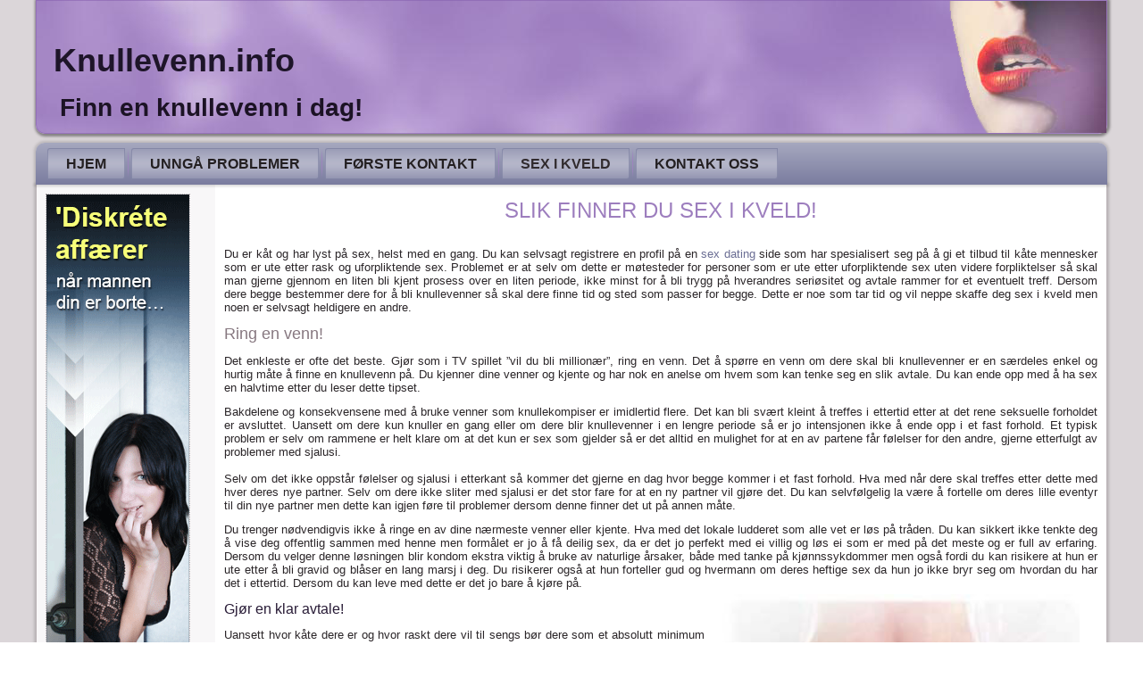

--- FILE ---
content_type: text/html; charset=utf-8
request_url: https://www.knullevenn.info/sex-i-kveld
body_size: 2882
content:
<!DOCTYPE html>
<html dir="ltr" lang="nb-no">
<head>
<base href="https://www.knullevenn.info/sex-i-kveld" />
<meta http-equiv="content-type" content="text/html; charset=utf-8" />
<meta name="author" content="Administrator" />
<meta name="description" content="Finn en knullevenn!" />
<meta name="generator" content="Joomla! - Open Source Content Management" />
<title>Knullevenn.info - Sex i kveld</title>
<link href="/favicon.ico" rel="shortcut icon" type="image/vnd.microsoft.icon" />
<script type="application/json" class="joomla-script-options new">{"csrf.token":"b182dfd0bf0ab805929030b2b13b9e62","system.paths":{"root":"","base":""}}</script>
<link rel="stylesheet" type="text/css" href="/media/plg_jchoptimize/assets/gz/0/c1e47f9149e52e9a3986403f8d83cfab.css" />
<!-- Created by Artisteer v4.3.0.60750 -->
<meta name="viewport" content="initial-scale = 1.0, maximum-scale = 1.0, user-scalable = no, width = device-width" />
<!--[if lt IE 9]><script src="https://html5shiv.googlecode.com/svn/trunk/html5.js"></script><![endif]-->
<!--[if lte IE 7]><link rel="stylesheet" href="/templates/knullevenninfo3/css/template.ie7.css" media="screen" /><![endif]-->
</head>
<body>
<div id="art-main">
<header class="art-header">
<div class="art-shapes">
<div class="art-object1727795545"></div>
</div>
<h1 class="art-headline">
<a href="/">Knullevenn.info</a>
</h1>
<h2 class="art-slogan">Finn en knullevenn i dag!</h2>
</header>
<nav class="art-nav">
<ul class="art-hmenu"><li class="item-101"><a href="/">Hjem</a></li><li class="item-116"><a href="/unnga-problemer">Unngå problemer</a></li><li class="item-257"><a href="/forste-kontakt">Første kontakt</a></li><li class="item-170 current active"><a class=" active" href="/sex-i-kveld">Sex i kveld</a></li><li class="item-113"><a href="/kontakt-oss">Kontakt oss</a></li></ul>
</nav>
<div class="art-sheet clearfix">
<div class="art-layout-wrapper">
<div class="art-content-layout">
<div class="art-content-layout-row">
<div class="art-layout-cell art-sidebar1">
<div class="art-block clearfix"><div class="art-blockcontent"><div class="bannergroup">
<div class="banneritem">
<a href="/component/banners/click/1" target="_blank" rel="noopener noreferrer"
							title="Knullevenner.com">
<img src="https://www.knullevenn.info/images/banners/BannerDatingfactory.gif"
								alt="Knullevenner.com"
								 width="160"								 height="600"							/>
</a>
<div class="clr"></div>
</div>
</div></div></div>
</div>
<div class="art-layout-cell art-content">
<article class="art-post art-messages"><div class="art-postcontent clearfix">
<div id="system-message-container">
</div></div></article><div class="item-page" itemscope itemtype="http://schema.org/Article"><article class="art-post"><h2 class="art-postheader"><a href="/sex-i-kveld">Slik finner du sex i kveld!</a></h2><div class="art-postcontent clearfix"><div class="art-article"><p><br />Du er kåt og har lyst på sex, helst med en gang. Du kan selvsagt registrere en profil på en <a href="http://www.xxxdating.info/?lc=no" rel="alternate">sex dating</a> side som har spesialisert seg på å gi et tilbud til kåte mennesker som er ute etter rask og uforpliktende sex. Problemet er at selv om dette er møtesteder for personer som er ute etter uforpliktende sex uten videre forpliktelser så skal man gjerne gjennom en liten bli kjent prosess over en liten periode, ikke minst for å bli trygg på hverandres seriøsitet og avtale rammer for et eventuelt treff. Dersom dere begge bestemmer dere for å bli knullevenner så skal dere finne tid og sted som passer for begge. Dette er noe som tar tid og vil neppe skaffe deg sex i kveld men noen er selvsagt heldigere en andre.</p>
<h3>Ring en venn!</h3>
<p>Det enkleste er ofte det beste. Gjør som i TV spillet ”vil du bli millionær”, ring en venn. Det å spørre en venn om dere skal bli knullevenner er en særdeles enkel og hurtig måte å finne en knullevenn på. Du kjenner dine venner og kjente og har nok en anelse om hvem som kan tenke seg en slik avtale. Du kan ende opp med å ha sex en halvtime etter du leser dette tipset.</p>
<p>Bakdelene og konsekvensene med å bruke venner som knullekompiser er imidlertid flere. Det kan bli svært kleint å treffes i ettertid etter at det rene seksuelle forholdet er avsluttet. Uansett om dere kun knuller en gang eller om dere blir knullevenner i en lengre periode så er jo intensjonen ikke å ende opp i et fast forhold. Et typisk problem er selv om rammene er helt klare om at det kun er sex som gjelder så er det alltid en mulighet for at en av partene får følelser for den andre, gjerne etterfulgt av problemer med sjalusi. <br /><br />Selv om det ikke oppstår følelser og sjalusi i etterkant så kommer det gjerne en dag hvor begge kommer i et fast forhold. Hva med når dere skal treffes etter dette med hver deres nye partner. Selv om dere ikke sliter med sjalusi er det stor fare for at en ny partner vil gjøre det. Du kan selvfølgelig la være å fortelle om deres lille eventyr til din nye partner men dette kan igjen føre til problemer dersom denne finner det ut på annen måte.</p>
<p>Du trenger nødvendigvis ikke å ringe en av dine nærmeste venner eller kjente. Hva med det lokale ludderet som alle vet er løs på tråden. Du kan sikkert ikke tenkte deg å vise deg offentlig sammen med henne men formålet er jo å få deilig sex, da er det jo perfekt med ei villig og løs ei som er med på det meste og er full av erfaring. Dersom du velger denne løsningen blir kondom ekstra viktig å bruke av naturlige årsaker, både med tanke på kjønnssykdommer men også fordi du kan risikere at hun er ute etter å bli gravid og blåser en lang marsj i deg. Du risikerer også at hun forteller gud og hvermann om deres heftige sex da hun jo ikke bryr seg om hvordan du har det i ettertid. Dersom du kan leve med dette er det jo bare å kjøre på.<img style="border-width: 0px; float: right; margin: 20px;" src="/images/DeiligeBryster.jpg" alt="Fristerinne med deilige pupper" width="400" height="200" /></p>
<h4>Gjør en klar avtale!</h4>
<p>Uansett hvor kåte dere er og hvor raskt dere vil til sengs bør dere som et absolutt minimum ta en prat på 5 minutter i forkant om hvilke rammer som gjelder for knullevennskapet. Skal det være en engangsgreie eller skal dere ha sex flere ganger. Er det deres lille hemmelighet eller er det ok å fortelle det til felles venner? Hva med prevensjon og eventuell graviditet? Problemene som kan oppstå i ettertid er mange og vi vil derfor anbefale alle å <a href="http://www.knullevenner.com/knulleavtale" rel="alternate">gjøre en klar knulleavtale</a> på forhånd før hormonene tar helt overhånd.</p>
<p> </p> </div></div></article></div>
</div>
</div>
</div>
</div>
<footer class="art-footer">
<p>Copyright. All Rights Reserved.</p>
</footer>
</div>
<p class="art-page-footer">
</p>
</div>
<script type="application/javascript" src="/media/plg_jchoptimize/assets/gz/0/75bbfbf68dd0145ed35123a74df112f6.js"></script>
</body>
</html>

--- FILE ---
content_type: text/css;charset=UTF-8
request_url: https://www.knullevenn.info/media/plg_jchoptimize/assets/gz/0/c1e47f9149e52e9a3986403f8d83cfab.css
body_size: 13266
content:
@charset "utf-8";#system-message{margin-bottom:10px;padding:0}#system-message>dt{font-weight:bold;display:none}#system-message>dd{margin:0;font-weight:bold;text-indent:30px}#system-message>dd>ul{color:#05B;background-position:4px top;background-repeat:no-repeat;margin-bottom:10px;list-style:none;padding:10px;border-top:3px solid #84A7DB;border-bottom:3px solid #84A7DB}#system-message>dd>ul>li{line-height:1.5em}#system-message>.message>ul{background-color:#C3D2E5;background-image:url(/media/system/images/notice-info.png)}#system-message>.error>ul,#system-message>.warning>ul,#system-message>.notice>ul{color:#c00}#system-message>.error>ul{background-color:#E6C0C0;background-image:url(/media/system/images/notice-alert.png);border-color:#DE7A7B}#system-message>.warning>ul{background-color:#E6C8A6;background-image:url(/media/system/images/notice-note.png);border-color:#FB0}#system-message>.notice>ul{background-color:#EFE7B8;background-image:url(/media/system/images/notice-note.png);border-color:#F0DC7E}
 .system-unpublished,tr.system-unpublished{background:#e8edf1;border-top:4px solid #c4d3df;border-bottom:4px solid #c4d3df}span.highlight{background-color:#FFC;font-weight:bold;padding:1px 0}.img-fulltext-float-right{float:right;margin-left:10px;margin-bottom:10px}.img-fulltext-float-left{float:left;margin-right:10px;margin-bottom:10px}.img-fulltext-float-none{}.img-intro-float-right{float:right;margin-left:5px;margin-bottom:5px}.img-intro-float-left{float:left;margin-right:5px;margin-bottom:5px}.img-intro-float-none{}
.invalid{border-color:#f00}label.invalid{color:#f00}#editor-xtd-buttons{padding:5px}.button2-left,.button2-right,.button2-left div,.button2-right div{float:left}.button2-left a,.button2-right a,.button2-left span,.button2-right span{display:block;height:22px;float:left;line-height:22px;font-size:11px;color:#666;cursor:pointer}.button2-left span,.button2-right span{cursor:default;color:#999}.button2-left .page a,.button2-right .page a,.button2-left .page span,.button2-right .page span{padding:0 6px}.page span{color:#000;font-weight:bold}.button2-left a:hover,.button2-right a:hover{text-decoration:none;color:#0B55C4}.button2-left a,.button2-left span{padding:0 24px 0 6px}.button2-right a,.button2-right span{padding:0 6px 0 24px}.button2-left{background:url(/templates/system/images/j_button2_left.png) no-repeat;float:left;margin-left:5px}.button2-right{background:url(/templates/system/images/j_button2_right.png) 100% 0 no-repeat;float:left;margin-left:5px}.button2-left .image{background:url(/templates/system/images/j_button2_image.png) 100% 0 no-repeat}.button2-left .readmore,.button2-left .article{background:url(/templates/system/images/j_button2_readmore.png) 100% 0 no-repeat}.button2-left .pagebreak{background:url(/templates/system/images/j_button2_pagebreak.png) 100% 0 no-repeat}.button2-left .blank{background:url(/templates/system/images/j_button2_blank.png) 100% 0 no-repeat}div.tooltip{float:left;background:#ffc;border:1px solid #D4D5AA;padding:5px;max-width:200px;z-index:13000}div.tooltip h4{padding:0;margin:0;font-size:95%;font-weight:bold;margin-top:-15px;padding-top:15px;padding-bottom:5px;background:url(/templates/system/images/selector-arrow.png) no-repeat}div.tooltip p{font-size:90%;margin:0}.img_caption .left{float:left;margin-right:1em}.img_caption .right{float:right;margin-left:1em}.img_caption .left p{clear:left;text-align:center}.img_caption .right p{clear:right;text-align:center}.img_caption{text-align:center!important}.img_caption.none{margin-left:auto;margin-right:auto}a img.calendar{width:16px;height:16px;margin-left:3px;background:url(/templates/system/images/calendar.png) no-repeat;cursor:pointer;vertical-align:middle}
@media screen{#art-main{background:#DBD6D9;margin:0 auto;font-size:13px;font-family:'Droid Sans',Arial,'Arial Unicode MS',Helvetica,Sans-Serif;font-weight:normal;font-style:normal;text-align:justify;position:relative;width:100%;min-height:100%;left:0;top:0;cursor:default;overflow:hidden}table,ul.art-hmenu{font-size:13px;font-family:'Droid Sans',Arial,'Arial Unicode MS',Helvetica,Sans-Serif;font-weight:normal;font-style:normal;text-align:justify}h1,h2,h3,h4,h5,h6,p,a,ul,ol,li{margin:0;padding:0}.art-button{border-collapse:separate;-webkit-background-origin:border !important;-moz-background-origin:border !important;background-origin:border-box !important;background:#A2969C;background:transparent;-webkit-border-radius:4px;-moz-border-radius:4px;border-radius:4px;border:1px solid #8A7B83;padding:0 20px;margin:0 auto;height:27px}.art-postcontent,.art-postheadericons,.art-postfootericons,.art-blockcontent,ul.art-vmenu a{text-align:justify}.art-postcontent,.art-postcontent li,.art-postcontent table,.art-postcontent a,.art-postcontent a:link,.art-postcontent a:visited,.art-postcontent a.visited,.art-postcontent a:hover,.art-postcontent a.hovered{font-family:'Droid Sans',Arial,'Arial Unicode MS',Helvetica,Sans-Serif}.art-postcontent p{margin:12px 0}.art-postcontent h1,.art-postcontent h1 a,.art-postcontent h1 a:link,.art-postcontent h1 a:visited,.art-postcontent h1 a:hover,.art-postcontent h2,.art-postcontent h2 a,.art-postcontent h2 a:link,.art-postcontent h2 a:visited,.art-postcontent h2 a:hover,.art-postcontent h3,.art-postcontent h3 a,.art-postcontent h3 a:link,.art-postcontent h3 a:visited,.art-postcontent h3 a:hover,.art-postcontent h4,.art-postcontent h4 a,.art-postcontent h4 a:link,.art-postcontent h4 a:visited,.art-postcontent h4 a:hover,.art-postcontent h5,.art-postcontent h5 a,.art-postcontent h5 a:link,.art-postcontent h5 a:visited,.art-postcontent h5 a:hover,.art-postcontent h6,.art-postcontent h6 a,.art-postcontent h6 a:link,.art-postcontent h6 a:visited,.art-postcontent h6 a:hover,.art-blockheader .t,.art-blockheader .t a,.art-blockheader .t a:link,.art-blockheader .t a:visited,.art-blockheader .t a:hover,.art-vmenublockheader .t,.art-vmenublockheader .t a,.art-vmenublockheader .t a:link,.art-vmenublockheader .t a:visited,.art-vmenublockheader .t a:hover,.art-headline,.art-headline a,.art-headline a:link,.art-headline a:visited,.art-headline a:hover,.art-slogan,.art-slogan a,.art-slogan a:link,.art-slogan a:visited,.art-slogan a:hover,.art-postheader,.art-postheader a,.art-postheader a:link,.art-postheader a:visited,.art-postheader a:hover{font-size:28px;font-family:Oswald,Arial,'Arial Unicode MS',Helvetica,Sans-Serif;font-weight:normal;font-style:normal;text-transform:uppercase;line-height:120%}.art-postcontent a,.art-postcontent a:link{font-family:'Droid Sans',Arial,'Arial Unicode MS',Helvetica,Sans-Serif;text-decoration:none;color:#6B6E94}.art-postcontent a:visited,.art-postcontent a.visited{font-family:'Droid Sans',Arial,'Arial Unicode MS',Helvetica,Sans-Serif;text-decoration:none;color:#877880}.art-postcontent a:hover,.art-postcontent a.hover{font-family:'Droid Sans',Arial,'Arial Unicode MS',Helvetica,Sans-Serif;text-decoration:underline;color:#8C8EAB}.art-postcontent h1{color:#6B6E94;margin:10px 0 0;font-size:36px;font-family:Oswald,Arial,'Arial Unicode MS',Helvetica,Sans-Serif;text-decoration:none;text-transform:uppercase;font-variant:normal}.art-blockcontent h1{margin:10px 0 0;font-size:36px;font-family:Oswald,Arial,'Arial Unicode MS',Helvetica,Sans-Serif;text-decoration:none;text-transform:uppercase;font-variant:normal}.art-postcontent h1 a,.art-postcontent h1 a:link,.art-postcontent h1 a:hover,.art-postcontent h1 a:visited,.art-blockcontent h1 a,.art-blockcontent h1 a:link,.art-blockcontent h1 a:hover,.art-blockcontent h1 a:visited{font-size:36px;font-family:Oswald,Arial,'Arial Unicode MS',Helvetica,Sans-Serif;text-decoration:none;text-transform:uppercase;font-variant:normal}.art-postcontent h2{color:#6B6E94;margin:10px 0 0;font-size:26px;font-family:Oswald,Arial,'Arial Unicode MS',Helvetica,Sans-Serif;text-transform:uppercase}.art-blockcontent h2{margin:10px 0 0;font-size:26px;font-family:Oswald,Arial,'Arial Unicode MS',Helvetica,Sans-Serif;text-transform:uppercase}.art-postcontent h2 a,.art-postcontent h2 a:link,.art-postcontent h2 a:hover,.art-postcontent h2 a:visited,.art-blockcontent h2 a,.art-blockcontent h2 a:link,.art-blockcontent h2 a:hover,.art-blockcontent h2 a:visited{font-size:26px;font-family:Oswald,Arial,'Arial Unicode MS',Helvetica,Sans-Serif;text-transform:uppercase}.art-postcontent h3{color:#877880;margin:10px 0 0;font-size:18px;font-family:Oswald,Arial,'Arial Unicode MS',Helvetica,Sans-Serif;text-decoration:none;text-transform:none;font-variant:normal}.art-blockcontent h3{margin:10px 0 0;font-size:18px;font-family:Oswald,Arial,'Arial Unicode MS',Helvetica,Sans-Serif;text-decoration:none;text-transform:none;font-variant:normal}.art-postcontent h3 a,.art-postcontent h3 a:link,.art-postcontent h3 a:hover,.art-postcontent h3 a:visited,.art-blockcontent h3 a,.art-blockcontent h3 a:link,.art-blockcontent h3 a:hover,.art-blockcontent h3 a:visited{font-size:18px;font-family:Oswald,Arial,'Arial Unicode MS',Helvetica,Sans-Serif;text-decoration:none;text-transform:none;font-variant:normal}.art-postcontent h4{color:#281B36;margin:10px 0 0;font-size:16px;font-family:Oswald,Arial,'Arial Unicode MS',Helvetica,Sans-Serif;text-decoration:none;text-transform:none;font-variant:normal}.art-blockcontent h4{margin:10px 0 0;font-size:16px;font-family:Oswald,Arial,'Arial Unicode MS',Helvetica,Sans-Serif;text-decoration:none;text-transform:none;font-variant:normal}.art-postcontent h4 a,.art-postcontent h4 a:link,.art-postcontent h4 a:hover,.art-postcontent h4 a:visited,.art-blockcontent h4 a,.art-blockcontent h4 a:link,.art-blockcontent h4 a:hover,.art-blockcontent h4 a:visited{font-size:16px;font-family:Oswald,Arial,'Arial Unicode MS',Helvetica,Sans-Serif;text-decoration:none;text-transform:none;font-variant:normal}.art-postcontent h5{color:#281B36;margin:10px 0 0;font-size:14px;font-family:Oswald,Arial,'Arial Unicode MS',Helvetica,Sans-Serif}.art-blockcontent h5{margin:10px 0 0;font-size:14px;font-family:Oswald,Arial,'Arial Unicode MS',Helvetica,Sans-Serif}.art-postcontent h5 a,.art-postcontent h5 a:link,.art-postcontent h5 a:hover,.art-postcontent h5 a:visited,.art-blockcontent h5 a,.art-blockcontent h5 a:link,.art-blockcontent h5 a:hover,.art-blockcontent h5 a:visited{font-size:14px;font-family:Oswald,Arial,'Arial Unicode MS',Helvetica,Sans-Serif}.art-postcontent h6{color:#604181;margin:10px 0 0;font-size:13px;font-family:Oswald,Arial,'Arial Unicode MS',Helvetica,Sans-Serif}.art-blockcontent h6{margin:10px 0 0;font-size:13px;font-family:Oswald,Arial,'Arial Unicode MS',Helvetica,Sans-Serif}.art-postcontent h6 a,.art-postcontent h6 a:link,.art-postcontent h6 a:hover,.art-postcontent h6 a:visited,.art-blockcontent h6 a,.art-blockcontent h6 a:link,.art-blockcontent h6 a:hover,.art-blockcontent h6 a:visited{font-size:13px;font-family:Oswald,Arial,'Arial Unicode MS',Helvetica,Sans-Serif}header,footer,article,nav,#art-hmenu-bg,.art-sheet,.art-hmenu a,.art-vmenu a,.art-slidenavigator>a,.art-checkbox:before,.art-radiobutton:before{-webkit-background-origin:border !important;-moz-background-origin:border !important;background-origin:border-box !important}header,footer,article,nav,#art-hmenu-bg,.art-sheet,.art-slidenavigator>a,.art-checkbox:before,.art-radiobutton:before{display:block;-webkit-box-sizing:border-box;-moz-box-sizing:border-box;box-sizing:border-box}ul{list-style-type:none}ol{list-style-position:inside}html,body{height:100%}html{-ms-text-size-adjust:100%;-webkit-text-size-adjust:100%}body{padding:0;margin:0;min-width:768px;color:#2B2629}.art-header:before,#art-header-bg:before,.art-layout-cell:before,.art-layout-wrapper:before,.art-footer:before,.art-nav:before,#art-hmenu-bg:before,.art-sheet:before{width:100%;content:" ";display:table;border-collapse:collapse;border-spacing:0}.art-header:after,#art-header-bg:after,.art-layout-cell:after,.art-layout-wrapper:after,.art-footer:after,.art-nav:after,#art-hmenu-bg:after,.art-sheet:after,.cleared,.clearfix:after{clear:both;font:0/0 serif;display:block;content:" "}form{padding:0 !important;margin:0 !important}table.position{position:relative;width:100%;table-layout:fixed}li h1,.art-postcontent li h1,.art-blockcontent li h1{margin:1px}li h2,.art-postcontent li h2,.art-blockcontent li h2{margin:1px}li h3,.art-postcontent li h3,.art-blockcontent li h3{margin:1px}li h4,.art-postcontent li h4,.art-blockcontent li h4{margin:1px}li h5,.art-postcontent li h5,.art-blockcontent li h5{margin:1px}li h6,.art-postcontent li h6,.art-blockcontent li h6{margin:1px}li p,.art-postcontent li p,.art-blockcontent li p{margin:1px}.art-shapes{position:absolute;top:0;right:0;bottom:0;left:0;overflow:hidden;z-index:0}.art-slider-inner{position:relative;overflow:hidden;width:100%;height:100%}.art-slidenavigator>a{display:inline-block;vertical-align:middle;outline-style:none;font-size:1px}.art-slidenavigator>a:last-child{margin-right:0 !important}.art-object1727795545{display:block;left:100%;margin-left:-224px;position:absolute;top:2px;width:224px;height:148px;background-image:url(/templates/knullevenninfo3/images/object1727795545.png);background-position:0 0;background-repeat:no-repeat;z-index:1}.default-responsive .art-object1727795545{display:none}.art-headline{display:inline-block;position:absolute;min-width:50px;top:46px;left:2.34%;margin-left:-6px !important;line-height:100%;-webkit-transform:rotate(0deg);-moz-transform:rotate(0deg);-o-transform:rotate(0deg);-ms-transform:rotate(0deg);transform:rotate(0deg);z-index:101}.art-headline,.art-headline a,.art-headline a:link,.art-headline a:visited,.art-headline a:hover{font-size:36px;font-family:'Comic Sans MS',Tahoma,Arial,Sans-Serif;font-weight:bold;font-style:normal;text-decoration:none;text-transform:none;font-variant:normal;text-align:left;padding:0;margin:0;color:#1E1529 !important;white-space:nowrap}.art-slogan{display:inline-block;position:absolute;min-width:50px;top:107px;left:2.77%;line-height:100%;margin-left:-9px !important;-webkit-transform:rotate(0deg);-moz-transform:rotate(0deg);-o-transform:rotate(0deg);-ms-transform:rotate(0deg);transform:rotate(0deg);z-index:102;white-space:nowrap}.art-slogan,.art-slogan a,.art-slogan a:link,.art-slogan a:visited,.art-slogan a:hover{font-size:28px;font-family:'Comic Sans MS',Tahoma,Arial,Sans-Serif;font-weight:bold;font-style:normal;text-decoration:none;text-transform:none;font-variant:normal;text-align:left;padding:0;margin:0;color:#1C1325 !important}.art-header{-webkit-border-radius:0 0 10px 10px;-moz-border-radius:0 0 10px 10px;border-radius:0 0 10px 10px;-webkit-box-shadow:1px 1px 3px 2px rgba(0,0,0,0.4);-moz-box-shadow:1px 1px 3px 2px rgba(0,0,0,0.4);box-shadow:1px 1px 3px 2px rgba(0,0,0,0.4);border:1px solid rgba(131,92,173,0.5);margin:0 auto;background-repeat:no-repeat;height:150px;background-image:url(/templates/knullevenninfo3/images/header.jpg);background-position:center top;position:relative;min-width:768px;max-width:1200px;width:100%;z-index:auto !important}.custom-responsive .art-header{background-image:url(/templates/knullevenninfo3/images/header.jpg);background-position:center top}.default-responsive .art-header,.default-responsive #art-header-bg{background-image:url(/templates/knullevenninfo3/images/header.jpg);background-position:center center;background-size:auto}.art-header>div.art-nostyle,.art-header>div.art-block,.art-header>div.art-post{position:absolute;z-index:101}.art-header .art-slider-inner{-webkit-border-radius:0 0 10px 10px;-moz-border-radius:0 0 10px 10px;border-radius:0 0 10px 10px}.art-nav{background:#8F91AE;background:-webkit-linear-gradient(top,#A6A8BF 0,#7A7C9F 100%) no-repeat;background:-moz-linear-gradient(top,#A6A8BF 0,#7A7C9F 100%) no-repeat;background:-o-linear-gradient(top,#A6A8BF 0,#7A7C9F 100%) no-repeat;background:-ms-linear-gradient(top,#A6A8BF 0,#7A7C9F 100%) no-repeat;background:linear-gradient(to bottom,#A6A8BF 0,#7A7C9F 100%) no-repeat;-svg-background:linear-gradient(top,#A6A8BF 0,#7A7C9F 100%) no-repeat;-webkit-border-radius:10px 10px 0 0;-moz-border-radius:10px 10px 0 0;border-radius:10px 10px 0 0;-webkit-box-shadow:0 0 3px 2px rgba(0,0,0,0.15);-moz-box-shadow:0 0 3px 2px rgba(0,0,0,0.15);box-shadow:0 0 3px 2px rgba(0,0,0,0.15);padding:6px 0;margin:10px auto 0;position:relative;z-index:499;text-align:left}ul.art-hmenu a,ul.art-hmenu a:link,ul.art-hmenu a:visited,ul.art-hmenu a:hover{outline:none;position:relative;z-index:11}ul.art-hmenu,ul.art-hmenu ul{display:block;margin:0;padding:0;border:0;list-style-type:none}ul.art-hmenu li{position:relative;z-index:5;display:block;float:left;background:none;margin:0;padding:0;border:0}ul.art-hmenu li:hover{z-index:10000;white-space:normal}ul.art-hmenu:after,ul.art-hmenu ul:after{content:".";height:0;display:block;visibility:hidden;overflow:hidden;clear:both}ul.art-hmenu,ul.art-hmenu ul{min-height:0}ul.art-hmenu{display:inline-block;vertical-align:middle;padding-left:10px;padding-right:10px;-webkit-box-sizing:border-box;-moz-box-sizing:border-box;box-sizing:border-box}.art-nav:before{content:' '}.desktop .art-nav{min-width:768px;max-width:1200px;width:100%;padding-left:0;padding-right:0}.art-hmenu-extra1{position:relative;display:block;float:left;width:auto;height:auto;background-position:center}.art-hmenu-extra2{position:relative;display:block;float:right;width:auto;height:auto;background-position:center}.art-hmenu{float:left}.art-menuitemcontainer{margin:0 auto}ul.art-hmenu>li{margin-left:7px}ul.art-hmenu>li:first-child{margin-left:3px}ul.art-hmenu>li:last-child,ul.art-hmenu>li.last-child{margin-right:3px}ul.art-hmenu>li>a{background:#ACAEC3;background:-webkit-linear-gradient(top,rgba(151,153,180,0.8) 0,rgba(187,188,206,0.8) 40%,rgba(190,191,208,0.8) 50%,rgba(187,188,206,0.8) 60%,rgba(151,153,180,0.8) 100%) no-repeat;background:-moz-linear-gradient(top,rgba(151,153,180,0.8) 0,rgba(187,188,206,0.8) 40%,rgba(190,191,208,0.8) 50%,rgba(187,188,206,0.8) 60%,rgba(151,153,180,0.8) 100%) no-repeat;background:-o-linear-gradient(top,rgba(151,153,180,0.8) 0,rgba(187,188,206,0.8) 40%,rgba(190,191,208,0.8) 50%,rgba(187,188,206,0.8) 60%,rgba(151,153,180,0.8) 100%) no-repeat;background:-ms-linear-gradient(top,rgba(151,153,180,0.8) 0,rgba(187,188,206,0.8) 40%,rgba(190,191,208,0.8) 50%,rgba(187,188,206,0.8) 60%,rgba(151,153,180,0.8) 100%) no-repeat;background:linear-gradient(to bottom,rgba(151,153,180,0.8) 0,rgba(187,188,206,0.8) 40%,rgba(190,191,208,0.8) 50%,rgba(187,188,206,0.8) 60%,rgba(151,153,180,0.8) 100%) no-repeat;-svg-background:linear-gradient(top,rgba(151,153,180,0.8) 0,rgba(187,188,206,0.8) 40%,rgba(190,191,208,0.8) 50%,rgba(187,188,206,0.8) 60%,rgba(151,153,180,0.8) 100%) no-repeat;-webkit-border-radius:3px 0;-moz-border-radius:3px 0;border-radius:3px 0;border:1px solid rgba(113,116,152,0.5);padding:0 20px;margin:0 auto;position:relative;display:block;height:33px;cursor:pointer;text-decoration:none;color:#231F21;line-height:33px;text-align:center}.art-hmenu>li>a,.art-hmenu>li>a:link,.art-hmenu>li>a:visited,.art-hmenu>li>a.active,.art-hmenu>li>a:hover{font-size:16px;font-family:'Droid Sans',Arial,'Arial Unicode MS',Helvetica,Sans-Serif;font-weight:bold;font-style:normal;text-decoration:none;text-transform:uppercase;text-align:left}ul.art-hmenu>li>a.active{-webkit-border-radius:3px 0;-moz-border-radius:3px 0;border-radius:3px 0;padding:0 20px;margin:0 auto;color:#312B2E;text-decoration:none}ul.art-hmenu>li>a:visited,ul.art-hmenu>li>a:hover,ul.art-hmenu>li:hover>a{text-decoration:none}ul.art-hmenu>li>a:hover,.desktop ul.art-hmenu>li:hover>a{background:#A082C0;background:-webkit-linear-gradient(top,#8E6AB4 0,#AA8FC7 40%,#AD92C8 50%,#AA8FC7 60%,#8E6AB4 100%) no-repeat;background:-moz-linear-gradient(top,#8E6AB4 0,#AA8FC7 40%,#AD92C8 50%,#AA8FC7 60%,#8E6AB4 100%) no-repeat;background:-o-linear-gradient(top,#8E6AB4 0,#AA8FC7 40%,#AD92C8 50%,#AA8FC7 60%,#8E6AB4 100%) no-repeat;background:-ms-linear-gradient(top,#8E6AB4 0,#AA8FC7 40%,#AD92C8 50%,#AA8FC7 60%,#8E6AB4 100%) no-repeat;background:linear-gradient(to bottom,#8E6AB4 0,#AA8FC7 40%,#AD92C8 50%,#AA8FC7 60%,#8E6AB4 100%) no-repeat;-svg-background:linear-gradient(top,#8E6AB4 0,#AA8FC7 40%,#AD92C8 50%,#AA8FC7 60%,#8E6AB4 100%) no-repeat;-webkit-border-radius:3px 0;-moz-border-radius:3px 0;border-radius:3px 0;border:1px solid rgba(103,70,139,0.7);padding:0 20px;margin:0 auto}ul.art-hmenu>li>a:hover,.desktop ul.art-hmenu>li:hover>a{color:#000;text-decoration:none}ul.art-hmenu>li:before{position:absolute;display:block;content:' ';top:0;left:-7px;width:7px;height:33px;background:url(/templates/knullevenninfo3/images/menuseparator.png) center center no-repeat}ul.art-hmenu>li:first-child:before{display:none}ul.art-hmenu li li a{background:#C3BBC0;background:transparent;-webkit-border-radius:3px;-moz-border-radius:3px;border-radius:3px;padding:0 28px;margin:0 auto}ul.art-hmenu li li{float:none;width:auto;margin-top:5px;margin-bottom:5px}.desktop ul.art-hmenu li li ul>li:first-child{margin-top:0}ul.art-hmenu li li ul>li:last-child{margin-bottom:0}.art-hmenu ul a{display:block;white-space:nowrap;height:30px;min-width:7em;border:0 solid transparent;text-align:left;line-height:30px;color:#332E31;font-size:11px;font-family:'Droid Sans',Arial,'Arial Unicode MS',Helvetica,Sans-Serif;text-decoration:none;text-transform:uppercase;margin:0}.art-hmenu ul a:link,.art-hmenu ul a:visited,.art-hmenu ul a.active,.art-hmenu ul a:hover{text-align:left;line-height:30px;color:#332E31;font-size:11px;font-family:'Droid Sans',Arial,'Arial Unicode MS',Helvetica,Sans-Serif;text-decoration:none;text-transform:uppercase;margin:0}ul.art-hmenu li li:after{display:block;position:absolute;content:' ';height:0;top:-3px;left:0;right:0;z-index:1;border-bottom:1px solid #F8F7F7}.desktop ul.art-hmenu li li:first-child:before,.desktop ul.art-hmenu li li:first-child:after{display:none}ul.art-hmenu ul li a:hover,.desktop ul.art-hmenu ul li:hover>a{background:#A2969C;background:transparent;-webkit-border-radius:3px;-moz-border-radius:3px;border-radius:3px;margin:0 auto}.art-hmenu ul a:hover{text-decoration:underline;color:#000}.desktop .art-hmenu ul li:hover>a{color:#000}ul.art-hmenu ul:before{background:#DBD6D9;-webkit-border-radius:0 0 3px 3px;-moz-border-radius:0 0 3px 3px;border-radius:0 0 3px 3px;border:1px solid rgba(138,123,131,0.5);margin:0 auto;display:block;position:absolute;content:' ';z-index:1}.desktop ul.art-hmenu li:hover>ul{visibility:visible;top:100%}.desktop ul.art-hmenu li li:hover>ul{top:0;left:100%}ul.art-hmenu ul{visibility:hidden;position:absolute;z-index:10;left:0;top:0;background-image:url(/templates/knullevenninfo3/images/spacer.gif)}.desktop ul.art-hmenu>li>ul{padding:16px 36px 36px 36px;margin:-10px 0 0 -30px}.desktop ul.art-hmenu ul ul{padding:36px 36px 36px 18px;margin:-36px 0 0 -5px}.desktop ul.art-hmenu ul.art-hmenu-left-to-right{right:auto;left:0;margin:-10px 0 0 -30px}.desktop ul.art-hmenu ul.art-hmenu-right-to-left{left:auto;right:0;margin:-10px -30px 0 0}.desktop ul.art-hmenu li li:hover>ul.art-hmenu-left-to-right{right:auto;left:100%}.desktop ul.art-hmenu li li:hover>ul.art-hmenu-right-to-left{left:auto;right:100%}.desktop ul.art-hmenu ul ul.art-hmenu-left-to-right{right:auto;left:0;padding:36px 36px 36px 18px;margin:-36px 0 0 -5px}.desktop ul.art-hmenu ul ul.art-hmenu-right-to-left{left:auto;right:0;padding:36px 18px 36px 36px;margin:-36px -5px 0 0}.desktop ul.art-hmenu li ul>li:first-child{margin-top:0}.desktop ul.art-hmenu li ul>li:last-child{margin-bottom:0}.desktop ul.art-hmenu ul ul:before{border-radius:3px;top:30px;bottom:30px;right:30px;left:12px}.desktop ul.art-hmenu>li>ul:before{top:10px;right:30px;bottom:30px;left:30px}.desktop ul.art-hmenu>li>ul.art-hmenu-left-to-right:before{right:30px;left:30px}.desktop ul.art-hmenu>li>ul.art-hmenu-right-to-left:before{right:30px;left:30px}.desktop ul.art-hmenu ul ul.art-hmenu-left-to-right:before{right:30px;left:12px}.desktop ul.art-hmenu ul ul.art-hmenu-right-to-left:before{right:12px;left:30px}.desktop ul.art-hmenu>li.ext>a{white-space:nowrap}.desktop ul.art-hmenu>li.ext>a:hover,.desktop ul.art-hmenu>li.ext:hover>a,.desktop ul.art-hmenu>li.ext:hover>a.active{background:none;padding:1px 21px 1px 21px;margin:-0 -0 0 -0;overflow:hidden;position:relative;border:none;border-radius:0;box-shadow:none;color:#413A3E}.desktop ul.art-hmenu>li.ext>a:hover:before,.desktop ul.art-hmenu>li.ext:hover>a:before,.desktop ul.art-hmenu>li.ext:hover>a.active:before{position:absolute;content:' ';top:0;right:0;left:0;bottom:-1px;background-color:#DBD6D9;border:1px Solid rgba(138,123,131,0.5);border-top-left-radius:3px;border-top-right-radius:3px;box-shadow:0 0 0 rgba(0,0,0,0.8);z-index:-1}.desktop ul.art-hmenu>li.ext:hover>ul{padding-top:5px;margin-top:0}.desktop ul.art-hmenu>li.ext:hover>ul:before{top:-1px;clip:rect(6px,auto,auto,auto);border-top-left-radius:0;border-top-right-radius:0;box-shadow:0 0 0 rgba(0,0,0,0.8)}ul.art-hmenu>li.ext>.ext-r,ul.art-hmenu>li.ext>.ext-l,ul.art-hmenu>li.ext>.ext-m,ul.art-hmenu>li.ext>.ext-off{display:none;z-index:12;-webkit-box-sizing:border-box;-moz-box-sizing:border-box;box-sizing:border-box}.desktop ul.art-hmenu>li.ext>ul{z-index:13}.desktop ul.art-hmenu>li.ext.ext-r:hover>.ext-r,.desktop ul.art-hmenu>li.ext.ext-l:hover>.ext-l{position:absolute;display:block;overflow:hidden;height:6px;top:100%;padding-top:1px;margin-top:-1px}.desktop ul.art-hmenu>li.ext:hover>.ext-r:before,.desktop ul.art-hmenu>li.ext:hover>.ext-l:before{position:absolute;content:' ';top:0;bottom:-1px;background-color:#DBD6D9;border:1px Solid rgba(138,123,131,0.5);box-shadow:0 0 0 rgba(0,0,0,0.8)}.desktop ul.art-hmenu>li.ext.ext-r:hover>.ext-r{left:100%;right:auto;padding-left:0;margin-left:0;padding-right:1px;margin-right:-1px}.desktop ul.art-hmenu>li.ext.ext-r:hover>.ext-r:before{right:0;left:-1px;border-top-left-radius:0;border-top-right-radius:0}.desktop ul.art-hmenu>li.ext.ext-l:hover>.ext-l{right:100%;left:auto;padding-right:0;margin-right:0;padding-left:1px;margin-left:-1px}.desktop ul.art-hmenu>li.ext.ext-l:hover>.ext-l:before{right:-1px;left:0;border-top-right-radius:0;border-top-left-radius:0}.desktop ul.art-hmenu>li.ext:hover>.ext-m,.desktop ul.art-hmenu>li.ext:hover>.ext-off{position:absolute;display:block;overflow:hidden;height:5px;top:100%}.desktop ul.art-hmenu>li.ext.ext-r:hover>.ext-m{left:-0;right:0;padding-right:0;padding-left:0}.desktop ul.art-hmenu>li.ext:hover>.ext-off{left:-0;right:-0;padding-left:0;padding-right:0}.desktop ul.art-hmenu>li.ext.ext-l:hover>.ext-m{right:-0;left:0;padding-left:0;padding-right:0}.desktop ul.art-hmenu>li.ext.ext-l.ext-r:hover>.ext-m{right:-0;left:-0;padding-left:0;padding-right:0}.desktop ul.art-hmenu>li.ext:hover>.ext-m:before,.desktop ul.art-hmenu>li.ext:hover>.ext-off:before{position:absolute;content:' ';top:-1px;bottom:-1px;background-color:#DBD6D9;border:1px Solid rgba(138,123,131,0.5);box-shadow:0 0 0 rgba(0,0,0,0.8)}.desktop ul.art-hmenu>li.ext.ext-r:hover>.ext-m:before{right:-1px;left:0}.desktop ul.art-hmenu>li.ext.ext-l:hover>.ext-m:before{left:-1px;right:0}.desktop ul.art-hmenu>li.ext.ext-l.ext-r:hover>.ext-m:before{left:-1px;right:-1px}.art-sheet{background:#FFF;-webkit-border-radius:0 0 10px 10px;-moz-border-radius:0 0 10px 10px;border-radius:0 0 10px 10px;-webkit-box-shadow:0 0 3px 2px rgba(0,0,0,0.15);-moz-box-shadow:0 0 3px 2px rgba(0,0,0,0.15);box-shadow:0 0 3px 2px rgba(0,0,0,0.15);border:1px solid #B9B1B5;border-top:none;margin:0 auto;position:relative;cursor:auto;width:100%;min-width:768px;max-width:1200px;z-index:auto !important}.art-layout-wrapper{position:relative;margin:0 auto 0 auto;z-index:auto !important}.art-content-layout{display:table;width:100%;table-layout:fixed}.art-content-layout-row{display:table-row}.art-layout-cell{-webkit-box-sizing:border-box;-moz-box-sizing:border-box;box-sizing:border-box;display:table-cell;vertical-align:top}.art-postcontent .art-content-layout{border-collapse:collapse}.art-vmenublock{border:1px solid transparent;margin:5px}div.art-vmenublock img{margin:0}.art-vmenublockheader{border:1px solid transparent;padding:6px 0;margin:0 auto}.art-vmenublockheader .t,.art-vmenublockheader .t a,.art-vmenublockheader .t a:link,.art-vmenublockheader .t a:visited,.art-vmenublockheader .t a:hover{color:#000;font-size:14px;font-family:Oswald,Arial,'Arial Unicode MS',Helvetica,Sans-Serif;font-weight:normal;font-style:normal;text-transform:uppercase;margin:0 10px}.art-vmenublockcontent{border:1px solid transparent;margin:0 auto}ul.art-vmenu,ul.art-vmenu ul{list-style:none;display:block}ul.art-vmenu,ul.art-vmenu li{display:block;margin:0;padding:0;width:auto;line-height:0}ul.art-vmenu{margin-top:0;margin-bottom:0}ul.art-vmenu ul{display:none;margin:0;padding:0;position:relative}ul.art-vmenu ul.active{display:block}ul.art-vmenu>li>a{background:#B9B1B5;background:-webkit-linear-gradient(top,#E0DCDE 0,#93858D 100%) no-repeat;background:-moz-linear-gradient(top,#E0DCDE 0,#93858D 100%) no-repeat;background:-o-linear-gradient(top,#E0DCDE 0,#93858D 100%) no-repeat;background:-ms-linear-gradient(top,#E0DCDE 0,#93858D 100%) no-repeat;background:linear-gradient(to bottom,#E0DCDE 0,#93858D 100%) no-repeat;-svg-background:linear-gradient(top,#E0DCDE 0,#93858D 100%) no-repeat;-webkit-border-radius:3px;-moz-border-radius:3px;border-radius:3px;padding:0 10px;margin:0 auto;font-size:12px;font-family:'Droid Sans',Arial,'Arial Unicode MS',Helvetica,Sans-Serif;font-weight:normal;font-style:normal;text-decoration:none;text-transform:uppercase;color:#51484D;min-height:32px;line-height:32px}ul.art-vmenu a{display:block;cursor:pointer;z-index:1;position:relative}ul.art-vmenu li{position:relative}ul.art-vmenu>li{margin-top:0}ul.art-vmenu>li>ul{padding:0;margin-top:2px;margin-bottom:2px}ul.art-vmenu>li:first-child{margin-top:0}ul.art-vmenu>li>a:before{content:url(/templates/knullevenninfo3/images/vmenuitemicon.png);margin-right:5px;bottom:2px;position:relative;display:inline-block;vertical-align:middle;font-size:0;line-height:0}.opera ul.art-vmenu>li>a:before{bottom:0}ul.art-vmenu>li>a.active:before{content:url(/templates/knullevenninfo3/images/vmenuactiveitemicon.png);margin-right:5px;bottom:2px;position:relative;display:inline-block;vertical-align:middle;font-size:0;line-height:0}.opera ul.art-vmenu>li>a.active:before{bottom:0}ul.art-vmenu>li>a:hover:before,ul.art-vmenu>li>a.active:hover:before,ul.art-vmenu>li:hover>a:before,ul.art-vmenu>li:hover>a.active:before{content:url(/templates/knullevenninfo3/images/vmenuhovereditemicon.png);margin-right:5px;bottom:2px;position:relative;display:inline-block;vertical-align:middle;font-size:0;line-height:0}.opera ul.art-vmenu>li>a:hover:before,.opera ul.art-vmenu>li>a.active:hover:before,.opera ul.art-vmenu>li:hover>a:before,.opera ul.art-vmenu>li:hover>a.active:before{bottom:0}ul.art-vmenu>li>a:hover,ul.art-vmenu>li>a.active:hover{background:#A082C0;background:-webkit-linear-gradient(top,#9371B7 0,#AA8FC7 40%,#AA8FC7 50%,#AA8FC7 60%,#9371B7 100%) no-repeat;background:-moz-linear-gradient(top,#9371B7 0,#AA8FC7 40%,#AA8FC7 50%,#AA8FC7 60%,#9371B7 100%) no-repeat;background:-o-linear-gradient(top,#9371B7 0,#AA8FC7 40%,#AA8FC7 50%,#AA8FC7 60%,#9371B7 100%) no-repeat;background:-ms-linear-gradient(top,#9371B7 0,#AA8FC7 40%,#AA8FC7 50%,#AA8FC7 60%,#9371B7 100%) no-repeat;background:linear-gradient(to bottom,#9371B7 0,#AA8FC7 40%,#AA8FC7 50%,#AA8FC7 60%,#9371B7 100%) no-repeat;-svg-background:linear-gradient(top,#9371B7 0,#AA8FC7 40%,#AA8FC7 50%,#AA8FC7 60%,#9371B7 100%) no-repeat;padding:0 10px;margin:0 auto}ul.art-vmenu>li>a:hover,ul.art-vmenu>li>a.active:hover{text-decoration:underline}ul.art-vmenu a:hover,ul.art-vmenu a.active:hover{color:#4E464A}ul.art-vmenu>li>a.active:hover>span.border-top,ul.art-vmenu>li>a.active:hover>span.border-bottom{background-color:transparent}ul.art-vmenu>li>a.active{background:#A082C0;background:-webkit-linear-gradient(top,#AA8FC7 0,#9D7EBE 40%,#9A7BBC 50%,#9D7EBE 60%,#AA8FC7 100%) no-repeat;background:-moz-linear-gradient(top,#AA8FC7 0,#9D7EBE 40%,#9A7BBC 50%,#9D7EBE 60%,#AA8FC7 100%) no-repeat;background:-o-linear-gradient(top,#AA8FC7 0,#9D7EBE 40%,#9A7BBC 50%,#9D7EBE 60%,#AA8FC7 100%) no-repeat;background:-ms-linear-gradient(top,#AA8FC7 0,#9D7EBE 40%,#9A7BBC 50%,#9D7EBE 60%,#AA8FC7 100%) no-repeat;background:linear-gradient(to bottom,#AA8FC7 0,#9D7EBE 40%,#9A7BBC 50%,#9D7EBE 60%,#AA8FC7 100%) no-repeat;-svg-background:linear-gradient(top,#AA8FC7 0,#9D7EBE 40%,#9A7BBC 50%,#9D7EBE 60%,#AA8FC7 100%) no-repeat;padding:0 10px;margin:0 auto;text-decoration:none;color:#493262}ul.art-vmenu>li>ul:before{background:#EDEEF2;background:transparent;-webkit-border-radius:5px;-moz-border-radius:5px;border-radius:5px;border:1px dotted transparent;margin:0 auto;display:block;position:absolute;content:' ';top:0;right:0;bottom:0;left:0}ul.art-vmenu li li a{-webkit-border-radius:5px;-moz-border-radius:5px;border-radius:5px;margin:0 auto;position:relative}ul.art-vmenu ul li{margin:0;padding:0}ul.art-vmenu li li{position:relative;margin-top:4px}ul.art-vmenu ul a{display:block;position:relative;min-height:22px;overflow:visible;padding:0;padding-left:20px;padding-right:20px;z-index:0;line-height:22px;color:#82737B;font-size:11px;font-family:'Droid Sans',Arial,'Arial Unicode MS',Helvetica,Sans-Serif;font-weight:normal;font-style:normal;text-decoration:none;margin-left:0;margin-right:0}ul.art-vmenu ul a:visited,ul.art-vmenu ul a.active:hover,ul.art-vmenu ul a:hover,ul.art-vmenu ul a.active{line-height:22px;color:#82737B;font-size:11px;font-family:'Droid Sans',Arial,'Arial Unicode MS',Helvetica,Sans-Serif;font-weight:normal;font-style:normal;text-decoration:none;margin-left:0;margin-right:0}ul.art-vmenu ul ul a{padding-left:40px}ul.art-vmenu ul ul ul a{padding-left:60px}ul.art-vmenu ul ul ul ul a{padding-left:80px}ul.art-vmenu ul ul ul ul ul a{padding-left:100px}ul.art-vmenu ul>li>a:hover,ul.art-vmenu ul>li>a.active:hover{-webkit-border-radius:5px;-moz-border-radius:5px;border-radius:5px;margin:0 auto}ul.art-vmenu ul li a:hover,ul.art-vmenu ul li a.active:hover{text-decoration:underline;color:#82737B}ul.art-vmenu ul a:hover:after{background-position:center}ul.art-vmenu ul a.active:hover:after{background-position:center}ul.art-vmenu ul a.active:after{background-position:bottom}ul.art-vmenu ul>li>a.active{-webkit-border-radius:5px;-moz-border-radius:5px;border-radius:5px;margin:0 auto}ul.art-vmenu ul a.active,ul.art-vmenu ul a:hover,ul.art-vmenu ul a.active:hover{text-decoration:none;color:#82737B}.art-block{margin:5px}div.art-block img{border:1px dotted #B9B1B5;margin:0}.art-blockheader{background:#A082C0;background:-webkit-linear-gradient(top,#8E6AB4 0,#AA8FC7 40%,#AD92C8 50%,#AA8FC7 60%,#8E6AB4 100%) no-repeat;background:-moz-linear-gradient(top,#8E6AB4 0,#AA8FC7 40%,#AD92C8 50%,#AA8FC7 60%,#8E6AB4 100%) no-repeat;background:-o-linear-gradient(top,#8E6AB4 0,#AA8FC7 40%,#AD92C8 50%,#AA8FC7 60%,#8E6AB4 100%) no-repeat;background:-ms-linear-gradient(top,#8E6AB4 0,#AA8FC7 40%,#AD92C8 50%,#AA8FC7 60%,#8E6AB4 100%) no-repeat;background:linear-gradient(to bottom,#8E6AB4 0,#AA8FC7 40%,#AD92C8 50%,#AA8FC7 60%,#8E6AB4 100%) no-repeat;-svg-background:linear-gradient(top,#8E6AB4 0,#AA8FC7 40%,#AD92C8 50%,#AA8FC7 60%,#8E6AB4 100%) no-repeat;-webkit-border-radius:6px 6px 0 0;-moz-border-radius:6px 6px 0 0;border-radius:6px 6px 0 0;border:1px dotted #714D99;padding:6px 5px;margin:0 auto}.art-blockheader .t,.art-blockheader .t a,.art-blockheader .t a:link,.art-blockheader .t a:visited,.art-blockheader .t a:hover{color:#000;font-size:14px;font-family:Oswald,Arial,'Arial Unicode MS',Helvetica,Sans-Serif;font-weight:normal;font-style:normal;text-transform:uppercase;margin:0 10px}.art-blockcontent{-webkit-border-radius:0 0 6px 6px;-moz-border-radius:0 0 6px 6px;border-radius:0 0 6px 6px;padding:5px;margin:0 auto;color:#3E373B;font-size:14px;font-family:'Droid Sans',Arial,'Arial Unicode MS',Helvetica,Sans-Serif;text-align:justify}.art-blockcontent table,.art-blockcontent li,.art-blockcontent a,.art-blockcontent a:link,.art-blockcontent a:visited,.art-blockcontent a:hover{color:#3E373B;font-size:14px;font-family:'Droid Sans',Arial,'Arial Unicode MS',Helvetica,Sans-Serif;text-align:justify}.art-blockcontent p{margin:0 5px}.art-blockcontent a,.art-blockcontent a:link{color:#9877BB;font-family:'Droid Sans',Arial,'Arial Unicode MS',Helvetica,Sans-Serif}.art-blockcontent a:visited,.art-blockcontent a.visited{color:#B5ABB0;font-family:'Droid Sans',Arial,'Arial Unicode MS',Helvetica,Sans-Serif;text-decoration:none}.art-blockcontent a:hover,.art-blockcontent a.hover{color:#6C44A2;font-family:'Droid Sans',Arial,'Arial Unicode MS',Helvetica,Sans-Serif;text-decoration:underline}.art-block ul>li:before{content:url(/templates/knullevenninfo3/images/blockbullets.png);margin-right:6px;bottom:2px;position:relative;display:inline-block;vertical-align:middle;font-size:0;line-height:0;margin-left:-12px}.opera .art-block ul>li:before{bottom:0}.art-block li{font-size:13px;font-family:'Droid Sans',Arial,'Arial Unicode MS',Helvetica,Sans-Serif;text-align:justify;line-height:125%;color:#544A50;margin:5px 0 0 10px}.art-block ul>li,.art-block ol{padding:0}.art-block ul>li{padding-left:12px}.art-breadcrumbs{margin:0 auto}a.art-button,a.art-button:link,a:link.art-button:link,body a.art-button:link,a.art-button:visited,body a.art-button:visited,input.art-button,button.art-button{text-decoration:none;font-size:12px;font-family:'Droid Sans',Arial,'Arial Unicode MS',Helvetica,Sans-Serif;font-weight:bold;font-style:normal;text-transform:uppercase;position:relative;display:inline-block;vertical-align:middle;white-space:nowrap;text-align:center;color:#000;margin:0 5px 0 0 !important;overflow:visible;cursor:pointer;text-indent:0;line-height:27px;-webkit-box-sizing:content-box;-moz-box-sizing:content-box;box-sizing:content-box}.art-button img{margin:0;vertical-align:middle}.firefox2 .art-button{display:block;float:left}input,select,textarea,a.art-search-button span{vertical-align:middle;font-size:12px;font-family:'Droid Sans',Arial,'Arial Unicode MS',Helvetica,Sans-Serif;font-weight:bold;font-style:normal;text-transform:uppercase}.art-block select{width:96%}input.art-button{float:none !important;-webkit-appearance:none}.art-button.active,.art-button.active:hover{background:#A082C0;background:-webkit-linear-gradient(top,#8E6AB4 0,#AA8FC7 40%,#AD92C8 50%,#AA8FC7 60%,#8E6AB4 100%) no-repeat;background:-moz-linear-gradient(top,#8E6AB4 0,#AA8FC7 40%,#AD92C8 50%,#AA8FC7 60%,#8E6AB4 100%) no-repeat;background:-o-linear-gradient(top,#8E6AB4 0,#AA8FC7 40%,#AD92C8 50%,#AA8FC7 60%,#8E6AB4 100%) no-repeat;background:-ms-linear-gradient(top,#8E6AB4 0,#AA8FC7 40%,#AD92C8 50%,#AA8FC7 60%,#8E6AB4 100%) no-repeat;background:linear-gradient(to bottom,#8E6AB4 0,#AA8FC7 40%,#AD92C8 50%,#AA8FC7 60%,#8E6AB4 100%) no-repeat;-svg-background:linear-gradient(top,#8E6AB4 0,#AA8FC7 40%,#AD92C8 50%,#AA8FC7 60%,#8E6AB4 100%) no-repeat;-webkit-border-radius:4px;-moz-border-radius:4px;border-radius:4px;border:1px solid transparent;padding:0 20px;margin:0 auto}.art-button.active,.art-button.active:hover{color:#1E1A1C !important}.art-button.hover,.art-button:hover{background:#A082C0;background:-webkit-linear-gradient(top,#8E6AB4 0,#AA8FC7 40%,#AD92C8 50%,#AA8FC7 60%,#8E6AB4 100%) no-repeat;background:-moz-linear-gradient(top,#8E6AB4 0,#AA8FC7 40%,#AD92C8 50%,#AA8FC7 60%,#8E6AB4 100%) no-repeat;background:-o-linear-gradient(top,#8E6AB4 0,#AA8FC7 40%,#AD92C8 50%,#AA8FC7 60%,#8E6AB4 100%) no-repeat;background:-ms-linear-gradient(top,#8E6AB4 0,#AA8FC7 40%,#AD92C8 50%,#AA8FC7 60%,#8E6AB4 100%) no-repeat;background:linear-gradient(to bottom,#8E6AB4 0,#AA8FC7 40%,#AD92C8 50%,#AA8FC7 60%,#8E6AB4 100%) no-repeat;-svg-background:linear-gradient(top,#8E6AB4 0,#AA8FC7 40%,#AD92C8 50%,#AA8FC7 60%,#8E6AB4 100%) no-repeat;-webkit-border-radius:4px;-moz-border-radius:4px;border-radius:4px;border:1px solid transparent;padding:0 20px;margin:0 auto}.art-button.hover,.art-button:hover{color:#000 !important}input[type="text"],input[type="password"],input[type="email"],input[type="url"],input[type="color"],input[type="date"],input[type="datetime"],input[type="datetime-local"],input[type="month"],input[type="number"],input[type="range"],input[type="tel"],input[type="time"],input[type="week"],textarea{background:#FFF;-webkit-border-radius:2px;-moz-border-radius:2px;border-radius:2px;border:1px solid #A2969C;margin:0 auto}input[type="text"],input[type="password"],input[type="email"],input[type="url"],input[type="color"],input[type="date"],input[type="datetime"],input[type="datetime-local"],input[type="month"],input[type="number"],input[type="range"],input[type="tel"],input[type="time"],input[type="week"],textarea{width:100%;padding:6px 0;color:#443C40 !important;font-size:12px;font-family:'Droid Sans',Arial,'Arial Unicode MS',Helvetica,Sans-Serif;font-weight:bold;font-style:normal;text-transform:uppercase;text-shadow:none}input.art-error,textarea.art-error{background:#FFF;border:1px solid #E2341D;margin:0 auto}input.art-error,textarea.art-error{color:#443C40 !important;font-size:12px;font-family:'Droid Sans',Arial,'Arial Unicode MS',Helvetica,Sans-Serif;font-weight:bold;font-style:normal;text-transform:uppercase}form.art-search input[type="text"]{background:#FFF;-webkit-border-radius:2px;-moz-border-radius:2px;border-radius:2px;border:1px solid #A2969C;margin:0 auto;width:100%;padding:6px 0;-webkit-box-sizing:border-box;-moz-box-sizing:border-box;box-sizing:border-box;color:#443C40 !important;font-size:13px;font-family:'Droid Sans',Arial,'Arial Unicode MS',Helvetica,Sans-Serif;font-weight:normal;font-style:normal}form.art-search{background-image:none;border:0;display:block;position:relative;top:0;padding:0;margin:5px;left:0;line-height:0}form.art-search input,a.art-search-button{-webkit-appearance:none;top:0;right:0}form.art-search>input,a.art-search-button{bottom:0;left:0;vertical-align:middle}form.art-search input[type="submit"],input.art-search-button,a.art-search-button{border-radius:0;margin:0 auto}form.art-search input[type="submit"],input.art-search-button,a.art-search-button{position:absolute;left:auto;display:block;border:none;background:url(/templates/knullevenninfo3/images/searchicon.png) center center no-repeat;width:24px;height:100%;padding:0;color:#000 !important;cursor:pointer}a.art-search-button span.art-search-button-text{display:none}label.art-checkbox:before{background:#FFF;background:-webkit-linear-gradient(top,#FFF 0,#EDEEF2 50%,#D3D3DF 50%,#E4E5EC 100%) no-repeat;background:-moz-linear-gradient(top,#FFF 0,#EDEEF2 50%,#D3D3DF 50%,#E4E5EC 100%) no-repeat;background:-o-linear-gradient(top,#FFF 0,#EDEEF2 50%,#D3D3DF 50%,#E4E5EC 100%) no-repeat;background:-ms-linear-gradient(top,#FFF 0,#EDEEF2 50%,#D3D3DF 50%,#E4E5EC 100%) no-repeat;background:linear-gradient(to bottom,#FFF 0,#EDEEF2 50%,#D3D3DF 50%,#E4E5EC 100%) no-repeat;-svg-background:linear-gradient(top,#FFF 0,#EDEEF2 50%,#D3D3DF 50%,#E4E5EC 100%) no-repeat;-webkit-border-radius:1px;-moz-border-radius:1px;border-radius:1px;-webkit-box-shadow:0 0 2px 1px rgba(0,0,0,0.15);-moz-box-shadow:0 0 2px 1px rgba(0,0,0,0.15);box-shadow:0 0 2px 1px rgba(0,0,0,0.15);border:1px solid #B9B1B5;margin:0 auto;width:16px;height:16px}label.art-checkbox{cursor:pointer;font-size:13px;font-family:'Droid Sans',Arial,'Arial Unicode MS',Helvetica,Sans-Serif;font-weight:normal;font-style:normal;line-height:16px;display:inline-block;color:#443C40 !important}.art-checkbox>input[type="checkbox"]{margin:0 5px 0 0}label.art-checkbox.active:before{background:#CBBBDD;background:-webkit-linear-gradient(top,#E3DAEC 0,#D3C5E2 50%,#BFAAD4 50%,#CBBBDD 100%) no-repeat;background:-moz-linear-gradient(top,#E3DAEC 0,#D3C5E2 50%,#BFAAD4 50%,#CBBBDD 100%) no-repeat;background:-o-linear-gradient(top,#E3DAEC 0,#D3C5E2 50%,#BFAAD4 50%,#CBBBDD 100%) no-repeat;background:-ms-linear-gradient(top,#E3DAEC 0,#D3C5E2 50%,#BFAAD4 50%,#CBBBDD 100%) no-repeat;background:linear-gradient(to bottom,#E3DAEC 0,#D3C5E2 50%,#BFAAD4 50%,#CBBBDD 100%) no-repeat;-svg-background:linear-gradient(top,#E3DAEC 0,#D3C5E2 50%,#BFAAD4 50%,#CBBBDD 100%) no-repeat;-webkit-border-radius:1px;-moz-border-radius:1px;border-radius:1px;-webkit-box-shadow:0 0 2px 1px rgba(0,0,0,0.15);-moz-box-shadow:0 0 2px 1px rgba(0,0,0,0.15);box-shadow:0 0 2px 1px rgba(0,0,0,0.15);border:1px solid #8F91AE;margin:0 auto;width:16px;height:16px;display:inline-block}label.art-checkbox.hovered:before{background:#E0D6EA;background:-webkit-linear-gradient(top,#F7F5FA 0,#E8E0F0 50%,#D3C5E2 50%,#E0D6EA 100%) no-repeat;background:-moz-linear-gradient(top,#F7F5FA 0,#E8E0F0 50%,#D3C5E2 50%,#E0D6EA 100%) no-repeat;background:-o-linear-gradient(top,#F7F5FA 0,#E8E0F0 50%,#D3C5E2 50%,#E0D6EA 100%) no-repeat;background:-ms-linear-gradient(top,#F7F5FA 0,#E8E0F0 50%,#D3C5E2 50%,#E0D6EA 100%) no-repeat;background:linear-gradient(to bottom,#F7F5FA 0,#E8E0F0 50%,#D3C5E2 50%,#E0D6EA 100%) no-repeat;-svg-background:linear-gradient(top,#F7F5FA 0,#E8E0F0 50%,#D3C5E2 50%,#E0D6EA 100%) no-repeat;-webkit-border-radius:1px;-moz-border-radius:1px;border-radius:1px;-webkit-box-shadow:0 0 2px 1px rgba(0,0,0,0.15);-moz-box-shadow:0 0 2px 1px rgba(0,0,0,0.15);box-shadow:0 0 2px 1px rgba(0,0,0,0.15);border:1px solid #8F91AE;margin:0 auto;width:16px;height:16px;display:inline-block}label.art-radiobutton:before{background:#FFF;background:-webkit-linear-gradient(top,#FFF 0,#EDEEF2 50%,#D3D3DF 50%,#E4E5EC 100%) no-repeat;background:-moz-linear-gradient(top,#FFF 0,#EDEEF2 50%,#D3D3DF 50%,#E4E5EC 100%) no-repeat;background:-o-linear-gradient(top,#FFF 0,#EDEEF2 50%,#D3D3DF 50%,#E4E5EC 100%) no-repeat;background:-ms-linear-gradient(top,#FFF 0,#EDEEF2 50%,#D3D3DF 50%,#E4E5EC 100%) no-repeat;background:linear-gradient(to bottom,#FFF 0,#EDEEF2 50%,#D3D3DF 50%,#E4E5EC 100%) no-repeat;-svg-background:linear-gradient(top,#FFF 0,#EDEEF2 50%,#D3D3DF 50%,#E4E5EC 100%) no-repeat;-webkit-border-radius:4px;-moz-border-radius:4px;border-radius:4px;-webkit-box-shadow:0 0 2px 1px rgba(0,0,0,0.15);-moz-box-shadow:0 0 2px 1px rgba(0,0,0,0.15);box-shadow:0 0 2px 1px rgba(0,0,0,0.15);border:1px solid #B9B1B5;margin:0 auto;width:16px;height:16px}label.art-radiobutton{cursor:pointer;font-size:13px;font-family:'Droid Sans',Arial,'Arial Unicode MS',Helvetica,Sans-Serif;font-weight:normal;font-style:normal;line-height:16px;display:inline-block;color:#443C40 !important}.art-radiobutton>input[type="radio"]{vertical-align:baseline;margin:0 5px 0 0}label.art-radiobutton.active:before{background:#CBBBDD;background:-webkit-linear-gradient(top,#E3DAEC 0,#D3C5E2 50%,#BFAAD4 50%,#CBBBDD 100%) no-repeat;background:-moz-linear-gradient(top,#E3DAEC 0,#D3C5E2 50%,#BFAAD4 50%,#CBBBDD 100%) no-repeat;background:-o-linear-gradient(top,#E3DAEC 0,#D3C5E2 50%,#BFAAD4 50%,#CBBBDD 100%) no-repeat;background:-ms-linear-gradient(top,#E3DAEC 0,#D3C5E2 50%,#BFAAD4 50%,#CBBBDD 100%) no-repeat;background:linear-gradient(to bottom,#E3DAEC 0,#D3C5E2 50%,#BFAAD4 50%,#CBBBDD 100%) no-repeat;-svg-background:linear-gradient(top,#E3DAEC 0,#D3C5E2 50%,#BFAAD4 50%,#CBBBDD 100%) no-repeat;-webkit-border-radius:4px;-moz-border-radius:4px;border-radius:4px;-webkit-box-shadow:0 0 2px 1px rgba(0,0,0,0.15);-moz-box-shadow:0 0 2px 1px rgba(0,0,0,0.15);box-shadow:0 0 2px 1px rgba(0,0,0,0.15);border:1px solid #8F91AE;margin:0 auto;width:16px;height:16px;display:inline-block}label.art-radiobutton.hovered:before{background:#E0D6EA;background:-webkit-linear-gradient(top,#F7F5FA 0,#E8E0F0 50%,#D3C5E2 50%,#E0D6EA 100%) no-repeat;background:-moz-linear-gradient(top,#F7F5FA 0,#E8E0F0 50%,#D3C5E2 50%,#E0D6EA 100%) no-repeat;background:-o-linear-gradient(top,#F7F5FA 0,#E8E0F0 50%,#D3C5E2 50%,#E0D6EA 100%) no-repeat;background:-ms-linear-gradient(top,#F7F5FA 0,#E8E0F0 50%,#D3C5E2 50%,#E0D6EA 100%) no-repeat;background:linear-gradient(to bottom,#F7F5FA 0,#E8E0F0 50%,#D3C5E2 50%,#E0D6EA 100%) no-repeat;-svg-background:linear-gradient(top,#F7F5FA 0,#E8E0F0 50%,#D3C5E2 50%,#E0D6EA 100%) no-repeat;-webkit-border-radius:4px;-moz-border-radius:4px;border-radius:4px;-webkit-box-shadow:0 0 2px 1px rgba(0,0,0,0.15);-moz-box-shadow:0 0 2px 1px rgba(0,0,0,0.15);box-shadow:0 0 2px 1px rgba(0,0,0,0.15);border:1px solid #8F91AE;margin:0 auto;width:16px;height:16px;display:inline-block}.art-comments{margin:0 auto;margin-top:25px}.art-comments h2{color:#2B2629}.art-comment{-webkit-border-radius:10px;-moz-border-radius:10px;border-radius:10px;padding:10px;margin:0 auto;margin-top:12px}.art-comment-avatar{float:left;width:42px;height:42px;padding:1px;background:#fff;border:none}.art-comment-avatar>img{margin:0 !important;border:none !important}.art-comment-content{padding:10px 0;color:#2B2629;font-family:'Droid Sans',Arial,'Arial Unicode MS',Helvetica,Sans-Serif}.art-comment:first-child{margin-top:0}.art-comment-inner{margin-left:56px}.art-comment-header{color:#2B2629;font-family:'Droid Sans',Arial,'Arial Unicode MS',Helvetica,Sans-Serif}.art-comment-header a,.art-comment-header a:link,.art-comment-header a:visited,.art-comment-header a.visited,.art-comment-header a:hover,.art-comment-header a.hovered{font-family:'Droid Sans',Arial,'Arial Unicode MS',Helvetica,Sans-Serif}.art-comment-header a,.art-comment-header a:link{font-family:'Droid Sans',Arial,'Arial Unicode MS',Helvetica,Sans-Serif;color:#36374A}.art-comment-header a:visited,.art-comment-header a.visited{font-family:'Droid Sans',Arial,'Arial Unicode MS',Helvetica,Sans-Serif;color:#443C40}.art-comment-header a:hover,.art-comment-header a.hovered{font-family:'Droid Sans',Arial,'Arial Unicode MS',Helvetica,Sans-Serif;color:#474862}.art-comment-content a,.art-comment-content a:link,.art-comment-content a:visited,.art-comment-content a.visited,.art-comment-content a:hover,.art-comment-content a.hovered{font-family:'Droid Sans',Arial,'Arial Unicode MS',Helvetica,Sans-Serif}.art-comment-content a,.art-comment-content a:link{font-family:'Droid Sans',Arial,'Arial Unicode MS',Helvetica,Sans-Serif;color:#36374A}.art-comment-content a:visited,.art-comment-content a.visited{font-family:'Droid Sans',Arial,'Arial Unicode MS',Helvetica,Sans-Serif;color:#443C40}.art-comment-content a:hover,.art-comment-content a.hovered{font-family:'Droid Sans',Arial,'Arial Unicode MS',Helvetica,Sans-Serif;color:#474862}.art-pager{background:#DEDFE7;background:transparent;-webkit-border-radius:2px;-moz-border-radius:2px;border-radius:2px;padding:5px;margin:2px;text-align:left}.art-pager>*:last-child{margin-right:0 !important}.art-pager>span{cursor:default}.art-pager>*{background:#CACBD8;background:transparent;-webkit-border-radius:4px;-moz-border-radius:4px;border-radius:4px;border:1px dotted transparent;padding:5px;margin:0 6px 0 auto;line-height:normal;position:relative;display:inline-block;margin-left:0}.art-pager a:link,.art-pager a:visited,.art-pager .active{line-height:normal;font-family:'Droid Sans',Arial,'Arial Unicode MS',Helvetica,Sans-Serif;text-decoration:none;color:#2B2629}.art-pager .active{background:#8F91AE;background:transparent;border:1px dotted transparent;padding:5px;margin:0 6px 0 auto;color:#2B2629}.art-pager .more{background:#D3D3DF;background:transparent;border:1px dotted transparent;margin:0 6px 0 auto}.art-pager a.more:link,.art-pager a.more:visited{color:#2B2629}.art-pager a:hover{background:#ACAEC3;border:1px dotted #8F91AE;padding:5px;margin:0 6px 0 auto}.art-pager a:hover,.art-pager a.more:hover{color:#181617}.art-pager>*:after{margin:0 0 0 auto;display:inline-block;position:absolute;content:' ';top:0;width:0;height:100%;right:0;text-decoration:none}.art-pager>*:last-child:after{display:none}.art-commentsform{background:#EDEEF2;background:transparent;padding:7px;margin:0 auto;margin-top:25px;color:#2B2629}.art-commentsform h2{padding-bottom:10px;margin:0;color:#2B2629}.art-commentsform label{display:inline-block;line-height:25px}.art-commentsform input:not([type=submit]),.art-commentsform textarea{box-sizing:border-box;-moz-box-sizing:border-box;-webkit-box-sizing:border-box;width:100%;max-width:100%}.art-commentsform .form-submit{margin-top:15px}.art-post{background:#EDEEF2;background:transparent;-webkit-border-radius:2px;-moz-border-radius:2px;border-radius:2px;padding:5px;margin:5px}a img{border:0}.art-article img,img.art-article,.art-block img,.art-footer img{border:1px solid #B9B1B5;margin:5px 5px 5px 5px}.art-metadata-icons img{border:none;vertical-align:middle;margin:2px}.art-article table,table.art-article{border-collapse:collapse;margin:1px}.art-post .art-content-layout-br{height:0}.art-article th,.art-article td{padding:2px;border:dotted 1px #A2969C;vertical-align:top;text-align:left}.art-article th{text-align:center;vertical-align:middle;padding:7px}pre{overflow:auto;padding:0.1em}.preview-cms-logo{border:0;margin:1em 1em 0 0;float:left}.image-caption-wrapper{padding:5px 5px 5px 5px;-webkit-box-sizing:border-box;-moz-box-sizing:border-box;box-sizing:border-box}.image-caption-wrapper img{margin:0 !important;-webkit-box-sizing:border-box;-moz-box-sizing:border-box;box-sizing:border-box}.image-caption-wrapper div.art-collage{margin:0 !important;-webkit-box-sizing:border-box;-moz-box-sizing:border-box;box-sizing:border-box}.image-caption-wrapper p{font-size:80%;text-align:right;margin:0}.art-postheader{color:#36374A;margin-top:5px;font-size:24px;font-family:Oswald,Arial,'Arial Unicode MS',Helvetica,Sans-Serif;font-weight:normal;font-style:normal;text-decoration:none;text-transform:none;font-variant:normal;text-align:center}.art-postheader a,.art-postheader a:link,.art-postheader a:visited,.art-postheader a.visited,.art-postheader a:hover,.art-postheader a.hovered{font-size:24px;font-family:Oswald,Arial,'Arial Unicode MS',Helvetica,Sans-Serif;font-weight:normal;font-style:normal;text-decoration:none;text-transform:none;font-variant:normal;text-align:center}.art-postheader a,.art-postheader a:link{font-family:Oswald,Arial,'Arial Unicode MS',Helvetica,Sans-Serif;text-transform:uppercase;text-align:left;color:#9D7EBE}.art-postheader a:visited,.art-postheader a.visited{font-family:Oswald,Arial,'Arial Unicode MS',Helvetica,Sans-Serif;text-decoration:none;color:#9294B0}.art-postheader a:hover,.art-postheader a.hovered{font-family:Oswald,Arial,'Arial Unicode MS',Helvetica,Sans-Serif;text-decoration:underline;color:#6C44A2}.art-postheadericons,.art-postheadericons a,.art-postheadericons a:link,.art-postheadericons a:visited,.art-postheadericons a:hover{font-size:11px;font-family:'Droid Sans',Arial,'Arial Unicode MS',Helvetica,Sans-Serif;font-weight:normal;font-style:italic;color:#8E8088}.art-postheadericons{padding:1px}.art-postheadericons a,.art-postheadericons a:link{font-family:'Droid Sans',Arial,'Arial Unicode MS',Helvetica,Sans-Serif;text-decoration:none;color:#4B4D68}.art-postheadericons a:visited,.art-postheadericons a.visited{font-family:'Droid Sans',Arial,'Arial Unicode MS',Helvetica,Sans-Serif;text-decoration:none;color:#4B4D68}.art-postheadericons a:hover,.art-postheadericons a.hover{font-family:'Droid Sans',Arial,'Arial Unicode MS',Helvetica,Sans-Serif;text-decoration:underline;color:#744F9C}.art-postdateicon:before{content:url(/templates/knullevenninfo3/images/postdateicon.png);margin-right:6px;position:relative;display:inline-block;vertical-align:middle;font-size:0;line-height:0;bottom:auto}.opera .art-postdateicon:before{bottom:0}.art-postauthoricon:before{content:url(/templates/knullevenninfo3/images/postauthoricon.png);margin-right:6px;position:relative;display:inline-block;vertical-align:middle;font-size:0;line-height:0;bottom:auto}.opera .art-postauthoricon:before{bottom:0}.art-postpdficon:before{content:url(/templates/knullevenninfo3/images/system/pdf_button.png);margin-right:6px;position:relative;display:inline-block;vertical-align:middle;font-size:0;line-height:0;bottom:auto}.opera .art-postpdficon:before{bottom:0}.art-postemailicon:before{content:url(/templates/knullevenninfo3/images/system/emailButton.png);margin-right:6px;bottom:1px;position:relative;display:inline-block;vertical-align:middle;font-size:0;line-height:0}.opera .art-postemailicon:before{bottom:0}.art-postediticon:before{content:url(/templates/knullevenninfo3/images/system/edit.png);margin-right:6px;position:relative;display:inline-block;vertical-align:middle;font-size:0;line-height:0;bottom:auto}.opera .art-postediticon:before{bottom:0}.art-postcontent ul>li:before,.art-post ul>li:before,.art-textblock ul>li:before{content:url(/templates/knullevenninfo3/images/postbullets.png);margin-right:6px;bottom:2px;position:relative;display:inline-block;vertical-align:middle;font-size:0;line-height:0}.opera .art-postcontent ul>li:before,.opera .art-post ul>li:before,.opera .art-textblock ul>li:before{bottom:0}.art-postcontent li,.art-post li,.art-textblock li{font-family:'Droid Sans',Arial,'Arial Unicode MS',Helvetica,Sans-Serif;text-align:justify;color:#443C40;margin:5px 0 0 11px}.art-postcontent ul>li,.art-post ul>li,.art-textblock ul>li,.art-postcontent ol,.art-post ol,.art-textblock ol{padding:0}.art-postcontent ul>li,.art-post ul>li,.art-textblock ul>li{padding-left:12px}.art-postcontent ul>li:before,.art-post ul>li:before,.art-textblock ul>li:before{margin-left:-12px}.art-postcontent ol,.art-post ol,.art-textblock ol,.art-postcontent ul,.art-post ul,.art-textblock ul{margin:1em 0 1em 11px}.art-postcontent li ol,.art-post li ol,.art-textblock li ol,.art-postcontent li ul,.art-post li ul,.art-textblock li ul{margin:0.5em 0 0.5em 11px}.art-postcontent li,.art-post li,.art-textblock li{margin:5px 0 0 0}.art-postcontent ol>li,.art-post ol>li,.art-textblock ol>li{overflow:visible}.art-postcontent ul>li,.art-post ul>li,.art-textblock ul>li{overflow-x:visible;overflow-y:hidden}blockquote{background:#EDEEF2;border:1px dotted #ACAEC3;padding:12px;margin:0 0 0 10px;color:#FFF;font-family:'Droid Sans',Arial,'Arial Unicode MS',Helvetica,Sans-Serif;font-weight:normal;font-style:italic;text-align:justify;overflow:auto;clear:both}blockquote a,.art-postcontent blockquote a,.art-blockcontent blockquote a,.art-footer blockquote a,blockquote a:link,.art-postcontent blockquote a:link,.art-blockcontent blockquote a:link,.art-footer blockquote a:link,blockquote a:visited,.art-postcontent blockquote a:visited,.art-blockcontent blockquote a:visited,.art-footer blockquote a:visited,blockquote a:hover,.art-postcontent blockquote a:hover,.art-blockcontent blockquote a:hover,.art-footer blockquote a:hover{color:#FFF;font-family:'Droid Sans',Arial,'Arial Unicode MS',Helvetica,Sans-Serif;font-weight:normal;font-style:italic;text-align:justify}blockquote p,.art-postcontent blockquote p,.art-blockcontent blockquote p,.art-footer blockquote p{margin:0}.Sorter img{border:0;vertical-align:middle;padding:0;margin:0;position:static;z-index:1;width:12px;height:6px}.Sorter a{position:relative;font-family:'Droid Sans',Arial,'Arial Unicode MS',Helvetica,Sans-Serif;color:#636588}.Sorter a:link{font-family:'Droid Sans',Arial,'Arial Unicode MS',Helvetica,Sans-Serif;color:#636588}.Sorter a:visited,.Sorter a.visited{font-family:'Droid Sans',Arial,'Arial Unicode MS',Helvetica,Sans-Serif;color:#636588}.Sorter a:hover,.Sorter a.hover{font-family:'Droid Sans',Arial,'Arial Unicode MS',Helvetica,Sans-Serif;color:#4B4D68}.Sorter{font-family:'Droid Sans',Arial,'Arial Unicode MS',Helvetica,Sans-Serif;color:#36374A}.art-footer{background:#B9B1B5;-webkit-border-radius:0 0 9px 9px;-moz-border-radius:0 0 9px 9px;border-radius:0 0 9px 9px;padding:10px;margin:0 auto;position:relative;color:#13141B;font-size:11px;font-family:'Droid Sans',Arial,'Arial Unicode MS',Helvetica,Sans-Serif;text-align:center}.art-footer a,.art-footer a:link,.art-footer a:visited,.art-footer a:hover,.art-footer td,.art-footer th,.art-footer caption{color:#13141B;font-size:11px;font-family:'Droid Sans',Arial,'Arial Unicode MS',Helvetica,Sans-Serif}.art-footer p{padding:0;text-align:center}.art-footer a,.art-footer a:link{color:#604181;font-family:'Droid Sans',Arial,'Arial Unicode MS',Helvetica,Sans-Serif;text-decoration:none}.art-footer a:visited{color:#675B61;font-family:'Droid Sans',Arial,'Arial Unicode MS',Helvetica,Sans-Serif;text-decoration:none}.art-footer a:hover{color:#6C44A2;font-family:'Droid Sans',Arial,'Arial Unicode MS',Helvetica,Sans-Serif;text-decoration:underline}.art-footer h1{color:#717498;font-family:Oswald,Arial,'Arial Unicode MS',Helvetica,Sans-Serif}.art-footer h2{color:#717498;font-family:Oswald,Arial,'Arial Unicode MS',Helvetica,Sans-Serif}.art-footer h3{color:#8A7B83;font-family:Oswald,Arial,'Arial Unicode MS',Helvetica,Sans-Serif}.art-footer h4{color:#67468B;font-family:Oswald,Arial,'Arial Unicode MS',Helvetica,Sans-Serif}.art-footer h5{color:#67468B;font-family:Oswald,Arial,'Arial Unicode MS',Helvetica,Sans-Serif}.art-footer h6{color:#67468B;font-family:Oswald,Arial,'Arial Unicode MS',Helvetica,Sans-Serif}.art-footer img{margin:0}.art-rss-tag-icon{background:url(/templates/knullevenninfo3/images/footerrssicon.png) no-repeat scroll;margin:0 auto;min-height:32px;min-width:32px;display:inline-block;text-indent:35px;background-position:left center;vertical-align:middle}.art-rss-tag-icon:empty{vertical-align:middle}.art-facebook-tag-icon{background:url(/templates/knullevenninfo3/images/footerfacebookicon.png) no-repeat scroll;margin:0 auto;min-height:32px;min-width:32px;display:inline-block;text-indent:35px;background-position:left center;vertical-align:middle}.art-facebook-tag-icon:empty{vertical-align:middle}.art-twitter-tag-icon{background:url(/templates/knullevenninfo3/images/footertwittericon.png) no-repeat scroll;margin:0 auto;min-height:32px;min-width:32px;display:inline-block;text-indent:35px;background-position:left center;vertical-align:middle}.art-twitter-tag-icon:empty{vertical-align:middle}.art-tumblr-tag-icon{background:url(/templates/knullevenninfo3/images/tumblricon.png) no-repeat scroll;margin:0 auto;min-height:33px;min-width:32px;display:inline-block;text-indent:35px;background-position:left center;vertical-align:middle}.art-tumblr-tag-icon:empty{vertical-align:middle}.art-pinterest-tag-icon{background:url(/templates/knullevenninfo3/images/pinteresticon.png) no-repeat scroll;margin:0 auto;min-height:32px;min-width:32px;display:inline-block;text-indent:35px;background-position:left center;vertical-align:middle}.art-pinterest-tag-icon:empty{vertical-align:middle}.art-vimeo-tag-icon{background:url(/templates/knullevenninfo3/images/vimeoicon.png) no-repeat scroll;margin:0 auto;min-height:32px;min-width:32px;display:inline-block;text-indent:35px;background-position:left center;vertical-align:middle}.art-vimeo-tag-icon:empty{vertical-align:middle}.art-youtube-tag-icon{background:url(/templates/knullevenninfo3/images/youtubeicon.png) no-repeat scroll;margin:0 auto;min-height:32px;min-width:32px;display:inline-block;text-indent:35px;background-position:left center;vertical-align:middle}.art-youtube-tag-icon:empty{vertical-align:middle}.art-linkedin-tag-icon{background:url(/templates/knullevenninfo3/images/linkedinicon.png) no-repeat scroll;margin:0 auto;min-height:33px;min-width:32px;display:inline-block;text-indent:35px;background-position:left center;vertical-align:middle}.art-linkedin-tag-icon:empty{vertical-align:middle}.art-footer li{font-size:13px;font-family:'Droid Sans',Arial,'Arial Unicode MS',Helvetica,Sans-Serif;line-height:125%;color:#312B2E;margin:5px 0 0 5px}.art-page-footer,.art-page-footer a,.art-page-footer a:link,.art-page-footer a:visited,.art-page-footer a:hover{font-family:Arial;font-size:10px;letter-spacing:normal;word-spacing:normal;font-style:normal;font-weight:normal;text-decoration:underline;color:#3E4056}.art-page-footer{position:relative;z-index:auto !important;padding:1em;text-align:center !important;text-decoration:none;color:#4E464A}.art-lightbox-wrapper{background:#333;background:rgba(0,0,0,.8);bottom:0;left:0;padding:0 100px;position:fixed;right:0;text-align:center;top:0;z-index:1000000}.art-lightbox,.art-lightbox-wrapper .art-lightbox-image{cursor:pointer}.art-lightbox-wrapper .art-lightbox-image{border:6px solid #fff;border-radius:3px;display:none;max-width:100%;vertical-align:middle}.art-lightbox-wrapper .art-lightbox-image.active{display:inline-block}.art-lightbox-wrapper .lightbox-error{background:#fff;border:1px solid #b4b4b4;border-radius:10px;box-shadow:0 2px 5px #333;height:80px;opacity:.95;padding:20px;position:fixed;width:300px;z-index:100}.art-lightbox-wrapper .loading{background:#fff url(/templates/knullevenninfo3/images/preloader-01.gif) center center no-repeat;border:1px solid #b4b4b4;border-radius:10px;box-shadow:0 2px 5px #333;height:32px;opacity:.5;padding:10px;position:fixed;width:32px;z-index:10100}.art-lightbox-wrapper .arrow{cursor:pointer;height:100px;opacity:.5;filter:alpha(opacity=50);position:fixed;width:82px;z-index:10003}.art-lightbox-wrapper .arrow.left{left:9px}.art-lightbox-wrapper .arrow.right{right:9px}.art-lightbox-wrapper .arrow:hover{opacity:1;filter:alpha(opacity=100)}.art-lightbox-wrapper .arrow.disabled{display:none}.art-lightbox-wrapper .arrow-t,.art-lightbox-wrapper .arrow-b{background-color:#fff;border-radius:3px;height:6px;left:26px;position:relative;width:30px}.art-lightbox-wrapper .arrow-t{top:38px}.art-lightbox-wrapper .arrow-b{top:50px}.art-lightbox-wrapper .close{cursor:pointer;height:22px;opacity:.5;filter:alpha(opacity=50);position:fixed;right:39px;top:30px;width:22px;z-index:10003}.art-lightbox-wrapper .close:hover{opacity:1;filter:alpha(opacity=100)}.art-lightbox-wrapper .close .cw,.art-lightbox-wrapper .close .ccw{background-color:#fff;border-radius:3px;height:6px;position:absolute;left:-4px;top:8px;width:30px}.art-lightbox-wrapper .cw{transform:rotate(45deg);-ms-transform:rotate(45deg);-webkit-transform:rotate(45deg);-o-transform:rotate(45deg);-moz-transform:rotate(45deg)}.art-lightbox-wrapper .ccw{transform:rotate(-45deg);-ms-transform:rotate(-45deg);-webkit-transform:rotate(-45deg);-o-transform:rotate(-45deg);-moz-transform:rotate(-45deg)}.art-lightbox-wrapper .close-alt,.art-lightbox-wrapper .arrow-right-alt,.art-lightbox-wrapper .arrow-left-alt{color:#fff;display:none;font-size:2.5em;line-height:100%}.ie8 .art-lightbox-wrapper .close-alt,.ie8 .art-lightbox-wrapper .arrow-right-alt,.ie8 .art-lightbox-wrapper .arrow-left-alt{display:block}.ie8 .art-lightbox-wrapper .cw,.ie8 .art-lightbox-wrapper .ccw{display:none}.art-content-layout .art-sidebar1{background:#DBD6D9;background:rgba(219,214,217,0.2);margin:0 auto;width:200px}.art-content-layout .art-content{margin:0 auto}.art-content-layout .art-sidebar2{background:#DBD6D9;background:rgba(219,214,217,0.2);margin:0 auto;width:200px}fieldset{border:none}fieldset dl{display:block;margin:0;padding:0;background:none}fieldset dt{display:block;box-sizing:border-box;-moz-box-sizing:border-box;width:12em;height:2em;margin:0;padding:0;float:left;clear:both;background:none;line-height:2em;overflow:hidden}fieldset dd{display:block;min-height:2em;margin:0 0 0 12em;padding:0;background:none;line-height:2em}fieldset label{display:inline-block;width:12em}fieldset textarea{vertical-align:text-top}.img-fulltext-left,.img-intro-left{float:left;display:block;border:none;padding:0;margin:0 0.3em 0.3em 0;margin-top:0}.img-fulltext-right,.img-intro-right{float:right;display:block;border:none;padding:0;margin:0 0 0.3em 0.3em;margin-top:0}ul.pagenav{clear:both;list-style:none;display:block;margin:0;padding:0}ul.pagenav li,ul.pagenav li:before{display:block;background:none;margin:0;padding:0;width:50%;text-align:center;content:normal}ul.pagenav li.pagenav-prev{float:left}ul.pagenav li.pagenav-next{margin:0 0 0 50%}div.item-page dl.tabs{display:block;margin:0;padding:0}div.item-page dl.tabs:before{box-sizing:border-box;-moz-box-sizing:border-box;display:block;float:left;width:1em;height:2em;overflow:hidden}div.item-page dl.tabs dt{box-sizing:border-box;-moz-box-sizing:border-box;display:block;float:left;height:2em;overflow:hidden;border-left:dotted 1px #A2969C;border-top:dotted 1px #A2969C}div.item-page dl.tabs dt h3{margin:0;padding:0 1em;line-height:2em;font-size:100%;overflow:hidden}div.item-page dl.tabs dt h3 a{text-decoration:none}div.item-page dl.tabs:after{box-sizing:border-box;-moz-box-sizing:border-box;display:block;border-left:dotted 1px #A2969C;content:" ";overflow:hidden;height:2em}div.item-page div.current{clear:both;border:dotted 1px #A2969C}div.item-page div.current dd.tabs{margin:0;padding:0}div.item-page .panel{border:dotted 1px #A2969C;margin-top:-1px}div.item-page .panel h3{margin:0;padding:0}div.item-page .panel h3 a{display:block;padding:6px;text-decoration:none}div.item-page .panel h3.pane-toggler-down a{border-bottom:dotted 1px #A2969C}div.item-page .panel .pane-slider{margin:0;padding:0}div.item-page div.pagination ul{clear:both;list-style:none;display:block;margin:0;padding:0}div.item-page div.pagination li{display:block;width:50%;margin:0;padding:0;text-align:center;float:left;white-space:nowrap}div.item-page div.pagination:after{visibility:hidden;display:block;font-size:0;content:" ";clear:both;height:0}.edit.item-page select+div{width:100% !important}.edit.item-page div>ul{border:1px solid #B9C2CB}.edit.item-page .search-field{overflow:visible}.edit.item-page .search-field>input{width:100% !important}.edit.item-page ul>li:before{content:normal}.edit.item-page fieldset{border:dotted 1px #A2969C}.edit.item-page fieldset legend{padding:7px;font-weight:bold}#editor-xtd-buttons{float:left;padding:0}.toggle-editor{float:right}#searchForm .phrases-box{display:block;float:left}#searchForm .ordering-box{text-align:right}#searchForm .phrases-box label,#searchForm .ordering-box label,#searchForm .only label{display:inline-block;width:auto;height:2em;margin:0;padding:0 0.3em}#mod-finder-searchform label{display:block}#mod-finder-searchform input.inputbox{width:100%;box-sizing:border-box;-moz-box-sizing:border-box;max-width:300px}#login-form fieldset label{width:100%}#login-form #form-login-username label,#login-form #form-login-password label{display:block}#login-form #form-login-username input,#login-form #form-login-password input{width:100%;box-sizing:border-box;-moz-box-sizing:border-box;max-width:300px}.breadcrumbs img{margin:0;padding:0;border:none;outline:none}dl.stats-module{padding:0.3em 0 0.3em 0.3em;margin:0}dl.stats-module dt{float:left;display:block;line-height:1.5em;min-height:1.5em;width:10em;padding:0.3em 0.3em 0 0;margin:0;font-weight:bold}dl.stats-module dd{display:block;line-height:1.5em;min-height:1.5em;margin:0 0 0 10em}div.mod-languages ul{margin:0;padding:0;list-style:none}div.mod-languages li{background:none;margin:0 0.3em;padding:0}div.mod-languages ul.lang-inline li{display:inline}div.mod-languages ul.lang-block li{display:block}div.mod-languages img{border:none;margin:0;padding:0}div.clr{clear:both}#system-message ul li{background-image:none}ul.actions,ul.actions li,ul.actions li img{display:inline;margin:0;padding:0;border:none}ul.actions li{background:none;list-style:none}.items-row{display:table;width:100%;table-layout:fixed;border-collapse:collapse}.items-row .item{display:table-cell;vertical-align:top}.items-row .row-separator{display:none}div.pagination p.counter{display:inline-block;margin:0 0.3em 0 0;padding:0;background:none}div.pagination ul,div.pagination ul li,div.pagination ul>li:before{display:inline-block;list-style:none;margin:0;padding:0 0.3em;background:none;content:normal}div.tip-wrap{background:#fff;border:1px solid #aaa}div.tip-wrap div.tip{padding:0.3em}div.tip-wrap div.tip-title{font-weight:bold}table.category{width:100%}table.category thead th img{padding:0 0 0 0.3em;margin:0;border:none}span.hasTip a img{padding:0;margin:0;border:none}div.categories-list ul li span.item-title,div.cat-children ul li span.item-title{display:block;margin:0 0 0.3em 0}div.categories-list ul li div.category-desc,div.cat-children ul li div.category-desc{margin:0 0 0.3em 0}div.categories-list dl,div.cat-children dl{display:block;padding-left:0;padding-right:0;margin-left:0;margin-right:0;background:none}div.categories-list dl dt,div.cat-children dl dt,div.categories-list dl dd,div.cat-children dl dd{display:inline-block;padding:0;margin:0;background:none}div.img_caption p.img_caption{padding:0.3em 0;margin:0}form .search label,form .finder label{display:none}#search-searchword{margin-bottom:5px}.cols-2 .column-1,.cols-2 .column-2,.cols-3 .column-1,.cols-3 .column-2,.cols-3 .column-3{float:left;clear:right}.cols-2 .column-1{width:50%}.cols-2 .column-2{width:50%}.cols-3 .column-1{width:33%}.cols-3 .column-2{width:33%}.cols-3 .column-3{width:34%}.row-separator{clear:both;float:none;font-size:1px;display:block}ul.categories-module li h1,ul.categories-module li h2,ul.categories-module li h3,ul.categories-module li h4,ul.categories-module li h5,ul.categories-module li h6{display:inline}.only,.phrases{border:solid 1px #ccc;margin:10px 0 0 0px;padding:15px;line-height:1.3em}div.tags{display:inline}.tag-category ul>li:before{content:normal}ul.list-striped>li:before{content:normal}.list-striped{border-top:1px solid #ddd}.list-striped li,.list-striped dd{border-bottom:1px solid #ddd}.accordion{margin-bottom:18px}.accordion-group{margin-bottom:2px;border:1px solid #e5e5e5;-webkit-border-radius:4px;-moz-border-radius:4px;border-radius:4px}.accordion-heading{border-bottom:0}.accordion-heading .accordion-toggle{display:block;padding:8px 15px}.accordion-toggle{cursor:pointer}.accordion-inner{padding:9px 15px;border-top:1px solid #e5e5e5}.accordion-body.in:hover{overflow:visible}.collapse.in{height:auto}.collapse{position:relative;height:0;overflow:hidden;-webkit-transition:height .35s ease;-moz-transition:height .35s ease;-o-transition:height .35s ease;transition:height .35s ease}.element-invisible{position:absolute;padding:0;margin:0;border:0;height:1px;width:1px;overflow:hidden}}
@media all{.responsive body{min-width:240px}.responsive img{-webkit-box-sizing:border-box;-moz-box-sizing:border-box;box-sizing:border-box}.responsive .art-content-layout img,.responsive .art-content-layout video{max-width:100%;height:auto !important}.responsive.responsive-phone .art-content-layout img{margin:1%}.responsive.responsive-phone .art-collage,.responsive.responsive-tablet .art-collage{margin:0 !important}.responsive .art-content-layout .art-sidebar0,.responsive .art-content-layout .art-sidebar1,.responsive .art-content-layout .art-sidebar2{width:auto !important}.responsive .art-content-layout,.responsive .art-content-layout-row,.responsive .art-layout-cell{display:block}.responsive .art-content-layout,.responsive .art-content-layout-row{padding:0}.responsive .image-caption-wrapper{width:auto}.responsive.responsive-tablet .art-vmenublock,.responsive.responsive-tablet .art-block{margin-left:1%;margin-right:1%;width:48%;float:left;-webkit-box-sizing:border-box;-moz-box-sizing:border-box;box-sizing:border-box}.responsive .art-responsive-embed{height:0;padding-bottom:56.25%;position:relative}.responsive .art-responsive-embed iframe,.responsive .art-responsive-embed object,.responsive .art-responsive-embed embed{height:100%;left:0;position:absolute;top:0;width:100%}.responsive .art-header{width:auto !important;max-width:none !important;min-height:100px !important;min-width:0 !important;margin-right:1% !important;margin-left:1% !important;text-align:center}.default-responsive .art-header{height:auto}.default-responsive .art-header *{position:relative;text-align:center;-webkit-transform:none !important;-moz-transform:none !important;-o-transform:none !important;-ms-transform:none !important;transform:none !important}.default-responsive .art-header .art-headline,.default-responsive .art-header .art-slogan{display:block !important;top:0 !important;left:0 !important;margin:2% !important;text-align:center !important}.default-responsive .art-header .art-headline a,.default-responsive .art-header .art-slogan{white-space:normal !important}.default-responsive .art-header .art-logo{display:inline-block;margin:auto !important;left:auto;top:auto !important;width:auto;height:auto}.responsive .art-header .art-slidenavigator{position:absolute}.default-responsive .art-header .art-positioncontrol{display:block !important;position:relative !important;top:auto !important;right:auto !important;bottom:auto !important;left:auto !important;margin:2% auto !important;width:auto !important;height:auto !important}.responsive .art-header #art-flash-area{display:none}.default-responsive .art-header>.art-textblock{position:relative !important;display:block !important;margin:1% auto !important;width:75% !important;top:auto !important;right:auto !important;bottom:auto !important;left:auto !important}.default-responsive .art-header .art-textblock{position:relative !important;display:block !important;margin:auto !important;left:0 !important;right:0 !important;top:auto !important;height:auto !important;width:auto;background-image:none}.responsive .art-header .art-textblock *{text-align:center !important}.default-responsive .art-header .art-shapes>.art-textblock,.default-responsive .art-header .art-slide-item>.art-textblock{display:none !important}.default-responsive .art-header .art-shapes>.art-textblock *{text-align:center !important;width:auto !important;height:auto !important;display:block}.default-responsive .art-header .art-slider .art-textblock *{text-align:center !important;width:auto !important;height:auto !important;display:block}.responsive .art-header>.art-textblock>div{width:100%}.responsive nav.art-nav,.responsive .art-nav-inner{width:auto !important;position:relative !important;top:auto !important;left:auto !important;right:auto !important;bottom:auto !important;margin-top:0;margin-bottom:0;min-width:0;text-align:left !important}.responsive nav.art-nav{min-width:1%;margin-top:1%;margin-right:1% !important;margin-left:1% !important}.responsive .art-nav{padding-left:0;padding-right:0}.responsive .art-nav ul.art-hmenu{float:none;text-align:center;display:none}.responsive .art-nav ul.art-hmenu li,.responsive .art-hmenu-extra1,.responsive .art-hmenu-extra2{float:none}.responsive .art-nav ul.art-hmenu>li:first-child,.responsive .art-nav ul.art-hmenu>li:last-child,.responsive .art-nav ul.art-hmenu>li{margin-left:0;margin-right:0}.responsive .art-nav ul.art-hmenu>li:before{display:none}.responsive .art-nav ul.art-hmenu a{margin-top:1px !important;margin-bottom:1px !important;text-align:center !important;height:auto;white-space:normal}.responsive .art-nav ul.art-hmenu>li:first-child>a{margin-top:0 !important}.responsive .art-nav ul.art-hmenu>li:last-child>a{margin-bottom:0 !important}.responsive .art-nav .ext,.responsive .art-nav ul.art-hmenu>li>ul,.responsive .art-nav ul.art-hmenu>li>ul>li,.responsive .art-nav ul.art-hmenu>li>ul>li a{width:auto !important}.responsive .art-nav ul.art-hmenu ul{left:auto !important;right:auto !important;top:auto !important;bottom:auto !important;display:none !important;position:relative !important;visibility:visible !important}.art-nav .art-menu-btn{border:1px solid #404040;border-radius:3px;box-shadow:0 0 3px 0 rgba(0,0,0,.2);display:none;-svg-background:linear-gradient(to bottom,#707070 0,#000 100%);background:-ms-linear-gradient(top,#707070 0,#000 100%);background:-moz-linear-gradient(top,#707070 0,#000 100%);background:-o-linear-gradient(top,#707070 0,#000 100%);background:-webkit-gradient(linear,left top,left bottom,color-stop(0,#707070),color-stop(1,#000));background:-webkit-linear-gradient(top,#707070 0,#000 100%);background:linear-gradient(to bottom,#707070 0,#000 100%);margin:3px;outline:none;padding:5px;position:relative;vertical-align:bottom;width:20px}.art-nav .art-menu-btn span{background:#E0E0E0;border-radius:2px;display:block;height:3px;margin:3px 1px;position:relative;-moz-transition:background .2s;-o-transition:background .2s;-webkit-transition:background .2s;transition:background .2s}.art-nav .art-menu-btn:hover span{background:#f3f3f3}.responsive .art-nav .art-menu-btn{display:inline-block}.responsive .art-nav .art-hmenu.visible{display:block}.responsive .art-nav ul.art-hmenu>li>ul>li:first-child:after{display:none}.responsive .art-nav ul.art-hmenu ul a{padding-left:4% !important}.responsive .art-nav ul.art-hmenu ul ul a{padding-left:6% !important}.responsive .art-nav ul.art-hmenu ul ul ul a{padding-left:8% !important}.responsive .art-nav ul.art-hmenu ul ul ul ul a{padding-left:10% !important}.responsive .art-nav ul.art-hmenu ul ul ul ul ul a{padding-left:12% !important}.responsive .art-nav ul.art-hmenu>li>ul{padding:5px}.responsive .art-nav ul.art-hmenu>li>ul:before{top:0;right:0;bottom:0;left:0}.responsive .art-sheet{width:auto !important;min-width:240px !important;max-width:none !important;margin-right:1% !important;margin-left:1% !important}#art-resp{display:none}}@media all and (max-width:768px){#art-resp,#art-resp-t{display:block}#art-resp-m{display:none}}@media all and (max-width:480px){#art-resp,#art-resp-m{display:block}#art-resp-t{display:none}}@media all{#art-resp-desktop{display:none}#art-resp-tablet-landscape{display:none}#art-resp-tablet-portrait{display:none}#art-resp-phone-landscape{display:none}#art-resp-phone-portrait{display:none}}@media all and (min-width:1200px){#art-resp-desktop{display:block}}@media all and (min-width:980px) and (max-width:1199px){#art-resp-tablet-landscape{display:block}}@media all and (min-width:768px) and (max-width:979px){#art-resp-tablet-portrait{display:block}}@media all and (min-width:480px) and (max-width:767px){#art-resp-phone-landscape{display:block}}@media all and (max-width:479px){#art-resp-phone-portrait{display:block}}@media all{.responsive .art-content-layout,.responsive .art-content-layout-row,.responsive .art-layout-cell{display:block}.responsive .art-layout-cell{width:auto !important;height:auto !important}.responsive .art-content-layout:after,.responsive .art-content-layout-row:after,.responsive .art-layout-cell:after{content:".";display:block;height:0;clear:both;visibility:hidden}.responsive .responsive-tablet-layout-cell,.responsive.responsive-tablet .art-footer .art-content-layout .art-layout-cell{margin:1%;width:98% !important;float:left;-webkit-box-sizing:border-box;-moz-box-sizing:border-box;box-sizing:border-box}.responsive .responsive-layout-row-2 .responsive-tablet-layout-cell,.responsive.responsive-tablet .art-footer .art-content-layout .responsive-layout-row-2 .art-layout-cell{width:48% !important}.responsive .responsive-layout-row-3 .responsive-tablet-layout-cell,.responsive.responsive-tablet .art-footer .art-content-layout .responsive-layout-row-3 .art-layout-cell{width:31% !important}.responsive .art-post{border-radius:0}.responsive .art-footer-inner{min-width:0}.responsive.responsive-tablet .items-row .item,.responsive.responsive-phone .items-row .item{width:auto;display:block}}
@font-face{font-family:'Droid Sans';font-style:normal;font-weight:400;src:url(http://fonts.gstatic.com/s/droidsans/v19/SlGVmQWMvZQIdix7AFxXkHNSbRYXags.woff2) format('woff2');unicode-range:U+0000-00FF,U+0131,U+0152-0153,U+02BB-02BC,U+02C6,U+02DA,U+02DC,U+0304,U+0308,U+0329,U+2000-206F,U+20AC,U+2122,U+2191,U+2193,U+2212,U+2215,U+FEFF,U+FFFD}@font-face{font-family:'Oswald';font-style:normal;font-weight:400;src:url(http://fonts.gstatic.com/s/oswald/v57/TK3_WkUHHAIjg75cFRf3bXL8LICs1_FvsUtiZSSUhiCXABTV.woff2) format('woff2');unicode-range:U+0460-052F,U+1C80-1C8A,U+20B4,U+2DE0-2DFF,U+A640-A69F,U+FE2E-FE2F}@font-face{font-family:'Oswald';font-style:normal;font-weight:400;src:url(http://fonts.gstatic.com/s/oswald/v57/TK3_WkUHHAIjg75cFRf3bXL8LICs1_FvsUJiZSSUhiCXABTV.woff2) format('woff2');unicode-range:U+0301,U+0400-045F,U+0490-0491,U+04B0-04B1,U+2116}@font-face{font-family:'Oswald';font-style:normal;font-weight:400;src:url(http://fonts.gstatic.com/s/oswald/v57/TK3_WkUHHAIjg75cFRf3bXL8LICs1_FvsUliZSSUhiCXABTV.woff2) format('woff2');unicode-range:U+0102-0103,U+0110-0111,U+0128-0129,U+0168-0169,U+01A0-01A1,U+01AF-01B0,U+0300-0301,U+0303-0304,U+0308-0309,U+0323,U+0329,U+1EA0-1EF9,U+20AB}@font-face{font-family:'Oswald';font-style:normal;font-weight:400;src:url(http://fonts.gstatic.com/s/oswald/v57/TK3_WkUHHAIjg75cFRf3bXL8LICs1_FvsUhiZSSUhiCXABTV.woff2) format('woff2');unicode-range:U+0100-02BA,U+02BD-02C5,U+02C7-02CC,U+02CE-02D7,U+02DD-02FF,U+0304,U+0308,U+0329,U+1D00-1DBF,U+1E00-1E9F,U+1EF2-1EFF,U+2020,U+20A0-20AB,U+20AD-20C0,U+2113,U+2C60-2C7F,U+A720-A7FF}@font-face{font-family:'Oswald';font-style:normal;font-weight:400;src:url(http://fonts.gstatic.com/s/oswald/v57/TK3_WkUHHAIjg75cFRf3bXL8LICs1_FvsUZiZSSUhiCXAA.woff2) format('woff2');unicode-range:U+0000-00FF,U+0131,U+0152-0153,U+02BB-02BC,U+02C6,U+02DA,U+02DC,U+0304,U+0308,U+0329,U+2000-206F,U+20AC,U+2122,U+2191,U+2193,U+2212,U+2215,U+FEFF,U+FFFD}
